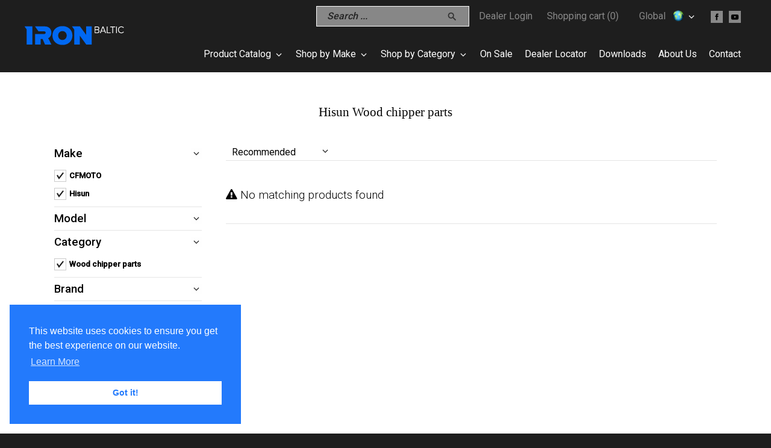

--- FILE ---
content_type: text/html; charset=utf-8
request_url: https://ironbaltic.com/store/make/Hisun/products/wood-chipper-parts/make/CFMOTO
body_size: 9223
content:
<!DOCTYPE html PUBLIC "-//W3C//DTD XHTML 1.0 Transitional//EN" "https://www.w3.org/TR/xhtml1/DTD/xhtml1-transitional.dtd">
<html xmlns="https://www.w3.org/1999/xhtml" xmlns:og="https://ogp.me/ns#" xmlns:fb="https://www.facebook.com/2008/fbml">
<head>
  <meta http-equiv="Content-Type" content="text/html; charset=utf-8" />
<meta name="generator" content="Drupal 7 (https://www.drupal.org)" />
<link rel="canonical" href="https://ironbaltic.com/store/make/Hisun/products/wood-chipper-parts/make/CFMOTO" />
<link rel="shortlink" href="https://ironbaltic.com/store/make/Hisun/products/wood-chipper-parts/make/CFMOTO" />
<meta property="og:site_name" content="Iron Baltic" />
<meta property="og:type" content="article" />
<meta property="og:url" content="https://ironbaltic.com/store/make/Hisun/products/wood-chipper-parts/make/CFMOTO" />
<meta property="og:title" content="Hisun Wood chipper parts for sale" />
  <meta charset="UTF-8">
  <meta name="viewport" content="width=device-width" />
  <title>Hisun Wood chipper parts for sale | Iron Baltic</title>

    <meta http-equiv="X-UA-Compatible" content="IE=edge">
  <meta name="viewport" content="width=device-width, initial-scale=1, maximum-scale=1, user-scalable=no, minimal-ui">
  <meta name="apple-mobile-web-app-capable" content="yes">
  <meta name="apple-mobile-web-app-status-bar-style" content="black-translucent">
  <meta name="mobile-web-app-capable" content="yes">
  <meta name="msvalidate.01" content="E0B312475D19ECD20878A79709BA2781" />
  <link rel="apple-touch-icon" sizes="57x57" href="https://ironbaltic.com/sites/all/themes/ironbaltic/images/favicon/apple-icon-57x57.png">
  <link rel="apple-touch-icon" sizes="60x60" href="https://ironbaltic.com/sites/all/themes/ironbaltic/images/favicon/apple-icon-60x60.png">
  <link rel="apple-touch-icon" sizes="72x72" href="https://ironbaltic.com/sites/all/themes/ironbaltic/images/favicon/apple-icon-76x76.png">
  <link rel="apple-touch-icon" sizes="114x114" href="https://ironbaltic.com/sites/all/themes/ironbaltic/images/favicon/apple-icon-114x114.png">
  <link rel="apple-touch-icon" sizes="120x120" href="https://ironbaltic.com/sites/all/themes/ironbaltic/images/favicon/apple-icon-120x120.png">
  <link rel="apple-touch-icon" sizes="144x144" href="https://ironbaltic.com/sites/all/themes/ironbaltic/images/favicon/apple-icon-144x144.png">
  <link rel="apple-touch-icon" sizes="152x152" href="https://ironbaltic.com/sites/all/themes/ironbaltic/images/favicon/apple-icon-152x152.png">
  <link rel="apple-touch-icon" sizes="180x180" href="https://ironbaltic.com/sites/all/themes/ironbaltic/images/favicon/apple-icon-180x180.png">
  <link rel="icon" type="image/png" sizes="192x192"  href="https://ironbaltic.com/sites/all/themes/ironbaltic/images/favicon/android-icon-192x192.png">
  <link rel="icon" type="image/png" sizes="32x32" href="https://ironbaltic.com/sites/all/themes/ironbaltic/images/favicon/favicon-32x32.png">
  <link rel="icon" type="image/png" sizes="96x96" href="https://ironbaltic.com/sites/all/themes/ironbaltic/images/favicon/favicon-96x96.png">
  <link rel="icon" type="image/png" sizes="16x16" href="https://ironbaltic.com/sites/all/themes/ironbaltic/images/favicon/favicon-16x16.png">
  <link rel="manifest" href="https://ironbaltic.com/sites/all/themes/ironbaltic/images/favicon/manifest.json">
  <meta name="msapplication-TileColor" content="#ffffff">
  <meta name="msapplication-TileImage" content="https://ironbaltic.com/sites/all/themes/ironbaltic/images/favicon/ms-icon-144x144.png">
  <meta name="theme-color" content="#ffffff">

  <meta name="google-site-verification" content="enmCoLpPz3mg7V8lCnycrSeRWJHTe5bW3UXvMhDq2gc" />
  <script data-ad-client="ca-pub-4998450874735458" async src="https://pagead2.googlesyndication.com/pagead/js/adsbygoogle.js"></script>
  
  <meta property="fb:app_id" content="308976549543647" />
  <meta property="og:type"   content="website" />
  <meta property="og:url"    content="https://ironbaltic.com/store/make/Hisun/products/wood-chipper-parts/make/CFMOTO" />
  <meta property="og:title"  content="Hisun Wood chipper parts for sale" />
  <meta property="og:description"  content="IRON BALTIC Helps you to make your all- terrain vehicle all it can be! Our brand is designed
					  for heavy duty use in difficult northern regions. How to purchase Iron Baltic Hisun Wood chipper parts for sale?
					  Visit our webshop or contact your regional dealer." />

	



   <link type="text/css" rel="stylesheet" href="https://ironbaltic.com/sites/default/files/css/css_xE-rWrJf-fncB6ztZfd2huxqgxu4WO-qwma6Xer30m4.css" media="all" />
<link type="text/css" rel="stylesheet" href="https://ironbaltic.com/sites/default/files/css/css_y5V-74fl2u3TPnO7Vzl0srF2_LEAmcANj4_-6qPJyxk.css" media="all" />
<link type="text/css" rel="stylesheet" href="https://ironbaltic.com/sites/default/files/css/css_pzOKfy0LoouGAKCuEMj-aRHi7jQ8oFOdtTeWeM-r0zs.css" media="all" />
<link type="text/css" rel="stylesheet" href="https://ironbaltic.com/sites/default/files/css/css_g0tTUFOUStZOGdiF0XSJPcEUbTXK5vQ67TPN4YjfeLs.css" media="all" />
<link type="text/css" rel="stylesheet" href="https://ironbaltic.com/sites/default/files/css/css_qBSgl31apN01aGu27-oR9g3xp5FTpHiheR-qYlUWTUw.css" media="all" />

  <script type="text/javascript" src="//code.jquery.com/jquery-1.12.4.min.js"></script>
<script type="text/javascript">
<!--//--><![CDATA[//><!--
window.jQuery || document.write("<script src='/sites/all/modules/jquery_update/replace/jquery/1.12/jquery.min.js'>\x3C/script>")
//--><!]]>
</script>
<script type="text/javascript" src="https://ironbaltic.com/sites/default/files/js/js_GOikDsJOX04Aww72M-XK1hkq4qiL_1XgGsRdkL0XlDo.js"></script>
<script type="text/javascript" src="//code.jquery.com/ui/1.10.2/jquery-ui.min.js"></script>
<script type="text/javascript">
<!--//--><![CDATA[//><!--
window.jQuery.ui || document.write("<script src='/sites/all/modules/jquery_update/replace/ui/ui/minified/jquery-ui.min.js'>\x3C/script>")
//--><!]]>
</script>
<script type="text/javascript" src="https://ironbaltic.com/sites/default/files/js/js_QT28tCaViSr3K0IJj4I4dBY-8p_9AAOWuoXK6xZhreQ.js"></script>
<script type="text/javascript" src="https://ironbaltic.com/sites/default/files/js/js_H4cLI1G_0G_POVnWiEdfJq6oSwOGf24qJnZVrlNaKxg.js"></script>
<script type="text/javascript" src="https://ironbaltic.com/sites/default/files/js/js_JBrqkIB6C4j84LssdENMaOVcQMhmAATc92xVywAkmww.js"></script>
<script type="text/javascript" src="https://www.googletagmanager.com/gtag/js?id=UA-16332504-4"></script>
<script type="text/javascript">
<!--//--><![CDATA[//><!--
window.dataLayer = window.dataLayer || [];function gtag(){dataLayer.push(arguments)};gtag("js", new Date());gtag("set", "developer_id.dMDhkMT", true);gtag("config", "UA-16332504-4", {"groups":"default","allow_ad_personalization_signals":false});
//--><!]]>
</script>
<script type="text/javascript" src="https://js.stripe.com/v3"></script>
<script type="text/javascript" src="https://ironbaltic.com/sites/default/files/js/js__fPdG2h_JHOuGbeI6UaQTdIw_gAv1u9KfbTpE05wlk8.js"></script>
<script type="text/javascript" src="https://ironbaltic.com/sites/default/files/js/js_cZzz9_5Hw3b9IKIw9lu5QDAK9HUlKLbJ4mv-Uw1Ng8U.js"></script>
<script type="text/javascript">
<!--//--><![CDATA[//><!--
jQuery.extend(Drupal.settings, {"basePath":"\/","pathPrefix":"","setHasJsCookie":0,"ajaxPageState":{"theme":"ironbaltic","theme_token":"GcyKepmrKeDaFk0LPYzUs3FPCglcIZXA6D7-zpx03fA","js":{"\/\/code.jquery.com\/jquery-1.12.4.min.js":1,"0":1,"misc\/jquery-extend-3.4.0.js":1,"misc\/jquery-html-prefilter-3.5.0-backport.js":1,"misc\/jquery.once.js":1,"misc\/drupal.js":1,"sites\/all\/modules\/jquery_update\/js\/jquery_browser.js":1,"\/\/code.jquery.com\/ui\/1.10.2\/jquery-ui.min.js":1,"1":1,"misc\/ui\/jquery.ui.position-1.13.0-backport.js":1,"sites\/all\/modules\/admin_menu\/admin_devel\/admin_devel.js":1,"sites\/all\/modules\/entityreference\/js\/entityreference.js":1,"sites\/all\/modules\/general\/general_shipping.js":1,"sites\/all\/modules\/google_analytics\/googleanalytics.js":1,"https:\/\/www.googletagmanager.com\/gtag\/js?id=UA-16332504-4":1,"2":1,"https:\/\/js.stripe.com\/v3":1,"sites\/all\/modules\/facetapi\/facetapi.js":1,"sites\/all\/themes\/ironbaltic\/js\/vendor\/jquery-migrate-1.2.1.min.js":1,"sites\/all\/themes\/ironbaltic\/js\/vendor\/jquery.prettyPhoto.js":1,"sites\/all\/themes\/ironbaltic\/js\/jquery-ui.min.js":1,"sites\/all\/themes\/ironbaltic\/js\/vendor\/owl.carousel.min.js":1,"sites\/all\/themes\/ironbaltic\/js\/vendor\/wow.min.js":1,"sites\/all\/themes\/ironbaltic\/js\/vendor\/jquery.matchHeight-min.js":1,"sites\/all\/themes\/ironbaltic\/js\/thickbox.js":1,"sites\/all\/themes\/ironbaltic\/js\/html5shiv.min.js":1,"sites\/all\/themes\/ironbaltic\/js\/lazysizes.min.js":1,"sites\/all\/themes\/ironbaltic\/js\/main.js":1,"sites\/all\/themes\/ironbaltic\/..\/..\/modules\/general\/general_shipping.js":1,"sites\/all\/themes\/ironbaltic\/js\/jquery.popupoverlay.js":1,"sites\/all\/themes\/ironbaltic\/js\/jquery.endless-scroll.js":1},"css":{"modules\/system\/system.base.css":1,"modules\/system\/system.menus.css":1,"modules\/system\/system.messages.css":1,"modules\/system\/system.theme.css":1,"misc\/ui\/jquery.ui.core.css":1,"misc\/ui\/jquery.ui.theme.css":1,"misc\/ui\/jquery.ui.menu.css":1,"misc\/ui\/jquery.ui.autocomplete.css":1,"sites\/all\/modules\/akismet\/akismet.css":1,"modules\/field\/theme\/field.css":1,"modules\/node\/node.css":1,"sites\/all\/modules\/opengraph_filter\/theme\/opengraph-filter.css":1,"modules\/search\/search.css":1,"modules\/user\/user.css":1,"sites\/all\/modules\/views\/css\/views.css":1,"sites\/all\/modules\/ckeditor\/css\/ckeditor.css":1,"sites\/all\/modules\/ctools\/css\/ctools.css":1,"sites\/all\/modules\/panels\/css\/panels.css":1,"sites\/all\/modules\/facetapi\/facetapi.css":1,"modules\/locale\/locale.css":1,"sites\/all\/themes\/ironbaltic\/css\/main.css":1,"sites\/all\/themes\/ironbaltic\/css\/thickbox.css":1,"sites\/all\/themes\/ironbaltic\/css\/owl.theme.css":1,"sites\/all\/themes\/ironbaltic\/js\/vendor\/jquery-ui\/jquery-ui.min.css":1,"sites\/all\/themes\/ironbaltic\/css\/font-awesome.min.css":1}},"better_exposed_filters":{"views":{"products_facet_display":{"displays":{"page":{"filters":[]}}}}},"googleanalytics":{"account":["UA-16332504-4"],"trackOutbound":1,"trackMailto":1,"trackDownload":1,"trackDownloadExtensions":"7z|aac|arc|arj|asf|asx|avi|bin|csv|doc(x|m)?|dot(x|m)?|exe|flv|gif|gz|gzip|hqx|jar|jpe?g|js|mp(2|3|4|e?g)|mov(ie)?|msi|msp|pdf|phps|png|ppt(x|m)?|pot(x|m)?|pps(x|m)?|ppam|sld(x|m)?|thmx|qtm?|ra(m|r)?|sea|sit|tar|tgz|torrent|txt|wav|wma|wmv|wpd|xls(x|m|b)?|xlt(x|m)|xlam|xml|z|zip"},"facetapi":{"facets":[{"limit":"0","id":"facetapi-facet-search-apiproducts-display-index-block-field-productfield-mark","searcher":"search_api@products_display_index","realmName":"block","facetName":"field_product:field_mark","queryType":null,"widget":"facetapi_checkbox_links","showMoreText":"","showFewerText":"","makeCheckboxes":1},{"limit":"0","id":"facetapi-facet-search-apiproducts-display-index-block-field-productfield-model","searcher":"search_api@products_display_index","realmName":"block","facetName":"field_product:field_model","queryType":null,"widget":"facetapi_checkbox_links","showMoreText":"Show more options","showFewerText":"Show fewer options","makeCheckboxes":1},{"limit":"0","id":"facetapi-facet-search-apiproducts-display-index-block-field-category","searcher":"search_api@products_display_index","realmName":"block","facetName":"field_category","queryType":null,"widget":"facetapi_checkbox_links","showMoreText":"","showFewerText":"","makeCheckboxes":1},{"limit":"20","id":"facetapi-facet-search-apiproducts-display-index-block-field-productfield-brand","searcher":"search_api@products_display_index","realmName":"block","facetName":"field_product:field_brand","queryType":null,"widget":"facetapi_checkbox_links","showMoreText":"Show more","showFewerText":"Show fewer","makeCheckboxes":1}]}});
//--><!]]>
</script>

  <!-- Facebook Pixel Code -->
<script>
!function(f,b,e,v,n,t,s){if(f.fbq)return;n=f.fbq=function(){n.callMethod?
n.callMethod.apply(n,arguments):n.queue.push(arguments)};if(!f._fbq)f._fbq=n;
n.push=n;n.loaded=!0;n.version='2.0';n.queue=[];t=b.createElement(e);t.async=!0;
t.src=v;s=b.getElementsByTagName(e)[0];s.parentNode.insertBefore(t,s)}(window,
document,'script','https://connect.facebook.net/en_US/fbevents.js');
fbq('init', '1970603429842722'); // Insert your pixel ID here.
fbq('track', 'PageView');
</script>
<noscript><img height="1" width="1" style="display:none"
src="https://www.facebook.com/tr?id=1970603429842722&ev=PageView&noscript=1"
/></noscript>
<!-- DO NOT MODIFY -->
<!-- End Facebook Pixel Code -->
</head>
<body class="html not-front not-logged-in one-sidebar sidebar-first page-store page-store-make page-store-make-hisun page-store-make-hisun-products page-store-make-hisun-products-wood-chipper-parts page-store-make-hisun-products-wood-chipper-parts-make page-store-make-hisun-products-wood-chipper-parts-make-cfmoto i18n-en-gb">
      <div id="fb-root"></div>
	<script>
	(function(d, s, id)
		{
  		var js, fjs = d.getElementsByTagName(s)[0];if (d.getElementById(id)) return;
  			js = d.createElement(s); js.id = id;
  			js.src = "//connect.facebook.net/en_GB/sdk.js#xfbml=1&version=v2.9&appId=308976549543647";
  			fjs.parentNode.insertBefore(js, fjs);
		}(document, 'script', 'facebook-jssdk'));
	</script>
    
	<script>
  	window.fbAsyncInit = function() {
    FB.init({
      appId      : '308976549543647',
      cookie     : true,
      xfbml      : true,
      version    : 'v2.8'
    });
    FB.AppEvents.logPageView();   
  	};

  (function(d, s, id){
     var js, fjs = d.getElementsByTagName(s)[0];
     if (d.getElementById(id)) {return;}
     js = d.createElement(s); js.id = id;
     js.src = "//connect.facebook.net/en_GB/sdk.js";
     fjs.parentNode.insertBefore(js, fjs);
   }(document, 'script', 'facebook-jssdk'));
</script><link rel="stylesheet" type="text/css" href="//cdnjs.cloudflare.com/ajax/libs/cookieconsent2/3.1.0/cookieconsent.min.css" />
<script src="//cdnjs.cloudflare.com/ajax/libs/cookieconsent2/3.1.0/cookieconsent.min.js"></script>
<script>
window.addEventListener("load", function(){
window.cookieconsent.initialise({
  "palette": {
    "popup": {
      "background": "#237afc"
    },
    "button": {
      "background": "#fff",
      "text": "#237afc"
    }
  },
  "position": "bottom-left",
  "content": {
    "message": "This website uses cookies to ensure you get the best experience on our website.",
    "dismiss": "Got it!",
    "link": "Learn More",
    "href": "https://ironbaltic.com/privacy-policy"
  }
})});
</script><header class="site-header">
  <p class="site-logo">
    <a href="/" title="Iron Baltic">Iron Baltic</a>
  </p><a href="/checkout" class="cart-toggle icon-btn">
    <span class="cart-count">0</span>
  </a>
  <button class="nav-toggle icon-btn"></button>

  <aside class="site-aside">
    <nav class="site-nav">
      <div class="header-nav primary-menu">
        <ul>
          <li class=""><a href="/products">Product Catalog</a><ul class="level1"><li class=""><a href="/skid-plates">Skid plates</a><ul class="level2"><li class=""><a href="/skid-plates/aluminium-skid-plates">Aluminium skid plates</a></li><li class=""><a href="/skid-plates/plastic-skid-plates">Plastic skid plates</a></li></ul></li><li class=""><a href="/winter">Winter</a><ul class="level2"><li class=""><a href="/winter/plows">Plows</a><ul class="level3"><li class=""><a href="/plows/front-mount-plow-system">Front-mount plow system</a></li><li class=""><a href="/plows/mid-mount-plow-system">Mid-mount plow system</a></li><li class=""><a href="/plows/v-plow-system">V-plow system</a></li></ul></li><li class=""><a href="/winter/rotary-brooms">Rotary brooms</a></li><li class=""><a href="/winter/ski-track-makers">Ski track makers</a></li><li class=""><a href="/winter/sleds-skis">Sleds & skis</a><ul class="level3"><li class=""><a href="/sleds-skis/cargo-sled">Cargo sled</a></li><li class=""><a href="/sleds-skis/ski-sled">Ski sled</a></li><li class=""><a href="/sleds-skis/timber-sled">Timber sled</a></li><li class=""><a href="/sleds-skis/trailer-skis">Trailer Skis</a></li></ul></li><li class=""><a href="/winter/snow-blowers">Snow blowers</a><ul class="level3"><li class=""><a href="/snow-blowers/snow-blower-ib">Snow Blower IB</a></li></ul></li><li class=""><a href="/winter/snow-roller-ski-track-gromer">Snow Roller / Ski Track Groomer</a></li><li class=""><a href="/winter/spreaders">Spreaders</a><ul class="level3"><li class=""><a href="/spreaders/sand-gravel-spreader">Sand & gravel spreader</a></li><li class=""><a href="/spreaders/universal-spreader-seeder">Universal spreader</a></li></ul></li></ul></li><li class=""><a href="/agricultural">Agricultural</a><ul class="level2"><li class=""><a href="/agricultural/trailers">Trailers</a><ul class="level3"><li class=""><a href="/trailers/trailer-eco-1000">Trailer ECO 1000</a></li><li class=""><a href="/trailers/trailer-ib-165">Trailer IB 165</a></li><li class=""><a href="/trailers/trailer-offroad-500">Trailer OFFROAD 500</a></li><li class=""><a href="/trailers/trailer-offroad-pro-1200">Trailer OFFROAD PRO 1200</a></li></ul></li><li class=""><a href="/agricultural/bale-trailers">Bale trailers</a></li><li class=""><a href="/agricultural/silo-and-hay-bale-trailers">Silo & Hay bale trailer</a></li><li class=""><a href="/agricultural/2-in-1-modular-plow-bucket">2-in-1 Modular Plow Bucket</a></li><li class=""><a href="/agricultural/receiver-mount-system">Receiver mount system</a></li><li class=""><a href="/disc-harrows/flip-over-disc">Flip over disc</a></li><li class=""><a href="/agricultural/riding-arena-drag-groomer">Riding arena drag groomer</a></li><li class=""><a href="/agricultural/flail-mowers">Flail mowers</a></li><li class=""><a href="/agricultural/graders">Graders</a></li><li class=""><a href="/harrows/drag-harrow">Drag harrow</a></li><li class=""><a href="/agricultural/leaf-vacuums">Leaf vacuums</a></li><li class=""><a href="/agricultural/levelers">Levelers</a></li><li class=""><a href="/agricultural/land-roller">Land roller</a></li><li class=""><a href="/agricultural/plow-buckets">Plow buckets</a></li><li class=""><a href="/agricultural/push-brooms">Push brooms</a></li><li class=""><a href="/agricultural/sweeper-collector">Sweeper collector</a></li><li class=""><a href="/agricultural/atv-front-cutter">Front Cutter for ATVs</a></li></ul></li><li class=""><a href="/forestry">Forestry</a><ul class="level2"><li class=""><a href="/forestry/log-haulers">Log haulers</a></li><li class=""><a href="/forestry/timber-trailers">Timber trailers</a><ul class="level3"><li class=""><a href="/timber-trailers/timber-trailer-ib-1200">Timber trailer IB 1200</a></li><li class=""><a href="/timber-trailers/trailer-combo-1000">Timber trailer COMBO 1000</a></li></ul></li><li class=""><a href="/forestry/wood-chipper-g2">Wood chipper G2</a></li><li class=""><a href="/forestry/stump-grinder-sg-8">Stump Grinder SG-8</a></li></ul></li><li class=""><a href="/accessories">Accessories</a><ul class="level2"><li class=""><a href="/accessories/baskets-racks">Baskets & racks</a></li><li class=""><a href="/accessories/cargo-boxes">Cargo boxes</a></li><li class=""><a href="/accessories/chainsaw-holders">Chainsaw holders</a></li><li class=""><a href="/accessories/front-protectors">Front protectors</a></li><li class=""><a href="/accessories/hydraulic-power-unit">Hydraulic power unit</a></li><li class=""><a href="/accessories/mini-motion-package">Mini-motion package</a></li></ul></li><li class=""><a href="/adapters-mounting-kits">Adapters & mounting kits</a><ul class="level2"><li class=""><a href="/adapters-mounting-kits/front-mount-adapters">Front-mount adapters</a></li><li class=""><a href="/adapters-mounting-kits/mid-mount-adapters">Mid-mount adapters</a></li><li class=""><a href="/adapters-mounting-kits/front-winch-mounting-kits">Front winch mounting kits</a></li><li class=""><a href="/adapters-mounting-kits/rear-winch-mounting-kits">Rear winch mounting kits</a></li><li class=""><a href="/adapters-mounting-kits/hitch-ball-mounting-kits">Hitch ball mounting kits</a></li></ul></li><li class=""><a href="/performance">Performance</a><ul class="level2"><li class=""><a href="/performance/clutch-kit-suitability-0">Clutch kit suitability</a></li><li class=""><a href="/performance/cfmoto-clutch-kits">CFMOTO Clutch kits</a></li><li class=""><a href="/performance/polaris-clutch-kits">AODES Clutch kits</a></li><li class=""><a href="/performance/segway-clutch-kits">SEGWAY Clutch kits</a></li><li class=""><a href="/performance/secondary-clutch-helixes">Secondary clutch helixes</a></li><li class=""><a href="/performance/secondary-clutch-springs">Secondary clutch springs</a></li></ul></li></ul></li><li class=""><a href="/shop-by-brand">Shop by Make</a><ul class="level1"><li class=""><a href="/store/make/Access">Access</a></li><li class=""><a href="/store/make/AODES">AODES</a></li><li class=""><a href="/store/make/Arctic%20Cat">Arctic Cat</a></li><li class=""><a href="/store/make/BRP%20Can-Am">BRP Can-Am</a></li><li class=""><a href="/store/make/CFMOTO">CFMOTO</a></li><li class=""><a href="/store/make/CORVUS">CORVUS</a></li><li class=""><a href="/store/make/Dinli">Dinli</a></li><li class=""><a href="/store/make/GOES">GOES</a></li><li class=""><a href="/store/make/Hisun">Hisun</a></li><li class=""><a href="/store/make/Honda">Honda</a></li><li class=""><a href="/store/make/Kawasaki">Kawasaki</a></li><li class=""><a href="/store/make/Kymco">Kymco</a></li><li class=""><a href="/store/make/Linhai">Linhai</a></li><li class=""><a href="/store/make/Loncin">Loncin</a></li><li class=""><a href="/store/make/Polaris">Polaris</a></li><li class=""><a href="/store/make/Segway">Segway</a></li><li class=""><a href="/store/make/Suzuki">Suzuki</a></li><li class=""><a href="/store/make/TGB">TGB</a></li><li class=""><a href="/store/make/Yamaha">Yamaha</a></li><li class=""><a href="/store/make/QJMOTOR">QJMOTOR</a></li></ul></li><li class=""><a href="/store">Shop by Category</a><ul class="level1"><li class=""><a href="/store/products/outlet">OUTLET</a></li><li class=""><a href="/store/products/performance">Performance</a><ul class="level2"><li class=""><a href="/store/products/clutch-kits">Clutch kits</a><ul class="level3"><li class=""><a href="/store/products/stage-1-0">Stage 1</a></li><li class=""><a href="/store/products/stage-2-0">Stage 2</a></li><li class=""><a href="/store/products/stage-3-0">Stage 3</a></li></ul></li><li class=""><a href="/store/products/exchaust-headers">Exchaust headers</a></li><li class=""><a href="/store/products/footrests">Footrests</a></li><li class=""><a href="/store/products/power-ecu">Power ECU</a></li><li class=""><a href="/store/products/radiator-relocations">Radiator relocations</a></li><li class=""><a href="/store/products/recovery-points">Recovery points</a></li><li class=""><a href="/store/products/snorkels">Snorkels</a></li><li class=""><a href="/store/products/speed-limit-removal-ecu">Speed Limit Removal ECU</a><ul class="level3"><li class=""><a href="/store/products/speed-limit-removal-ecu">Speed Limit Removal ECU</a></li><li class=""><a href="/store/products/speed-limit-removal-ecu">Speed Limit Removal ECU</a></li></ul></li><li class=""><a href="/store/products/secondary-clutch-spring">Secondary clutch spring</a></li><li class=""><a href="/store/products/secondary-clutch-helixes">Secondary clutch helixes</a></li><li class=""><a href="/store/products/performance-parts">Performance parts</a></li><li class=""><a href="/store/products/clutch-tools">Clutch tools</a></li><li class=""><a href="/store/products/clutch-parts">Clutch parts</a></li></ul></li><li class=""><a href="/store/products/new-products">New Products</a></li><li class=""><a href="/store/products/winter">Winter</a><ul class="level2"><li class=""><a href="/store/products/snow-blowers">Snow blowers</a><ul class="level3"><li class=""><a href="/store/products/snow-blower-ib">Snow blower IB</a></li></ul></li><li class=""><a href="/store/products/spreaders">Spreaders</a><ul class="level3"><li class=""><a href="/store/products/universal-spreader">Universal spreader</a></li><li class=""><a href="/store/products/sand-gravel-spreader">Sand / Gravel spreader</a></li></ul></li><li class=""><a href="/store/products/sleds">Sleds</a><ul class="level3"><li class=""><a href="/store/products/trailer-skis">Trailer skis</a></li><li class=""><a href="/store/products/timber-sled">Timber sled</a></li><li class=""><a href="/store/products/ski-sled">Ski sled</a></li><li class=""><a href="/store/products/cargo-sled">Cargo sled</a></li></ul></li><li class=""><a href="/store/products/ski-track-makers">Ski track makers</a></li><li class=""><a href="/store/products/rotary-brooms">Rotary Brooms</a></li><li class=""><a href="/store/products/plows">Plows</a><ul class="level3"><li class=""><a href="/store/products/front-mount-plow-system">Front-mount plow system</a></li><li class=""><a href="/store/products/v-plow-system">V-plow system</a></li><li class=""><a href="/store/products/mid-mount-plow-system">Mid-mount plow system</a></li></ul></li></ul></li><li class=""><a href="/store/products/agricultural">Agricultural</a><ul class="level2"><li class=""><a href="/store/products/two-bottom-plows">Two-bottom plows</a></li><li class=""><a href="/store/products/tank-trailers">Tank trailers</a></li><li class=""><a href="/store/products/arena-levelers">Arena Levelers</a></li><li class=""><a href="/store/products/bale-trailers">Bale trailers</a></li><li class=""><a href="/store/products/levelers">Levelers</a></li><li class=""><a href="/store/products/trailers">Trailers</a><ul class="level3"><li class=""><a href="/store/products/flatbed-dump-trailer-fd-1200">Flatbed Dump Trailer FD-1200</a></li><li class=""><a href="/store/products/trailer-offroad-500">Trailer Offroad 500</a></li><li class=""><a href="/store/products/trailer-offroad-pro-1200">Trailer Offroad PRO 1200</a></li><li class=""><a href="/store/products/trailer-ib-165">Trailer IB 165</a></li></ul></li><li class=""><a href="/store/products/sweeper-collectors">Sweeper collectors</a></li><li class=""><a href="/store/products/receiver-mount-system">Receiver Mount System</a></li><li class=""><a href="/store/products/push-brooms">Push brooms</a></li><li class=""><a href="/store/products/plow-buckets">Plow buckets</a></li><li class=""><a href="/store/products/mowers">Mowers</a><ul class="level3"><li class=""><a href="/store/products/flail-mowers">Flail mowers</a></li></ul></li><li class=""><a href="/store/products/leaf-vacuums">Leaf vacuums</a></li><li class=""><a href="/store/products/land-rollers">Land rollers</a></li><li class=""><a href="/store/products/graders">Graders</a></li><li class=""><a href="/store/products/flip-over-disc">Flip over disc</a></li><li class=""><a href="/store/products/drag-harrow">Drag harrow</a></li></ul></li><li class=""><a href="/store/products/forestry">Forestry</a><ul class="level2"><li class=""><a href="/store/products/stump-grinders">Stump Grinders</a></li><li class=""><a href="/store/products/wood-chippers">Wood chippers</a></li><li class=""><a href="/store/products/timber-trailers">Timber trailers</a><ul class="level3"><li class=""><a href="/store/products/timber-trailer-ib">Timber trailer IB</a></li><li class=""><a href="/store/products/timber-trailer-combo">Timber trailer COMBO</a></li></ul></li><li class=""><a href="/store/products/log-haulers">Log haulers</a></li></ul></li><li class=""><a href="/store/products/accessories">Accessories</a><ul class="level2"><li class=""><a href="/store/products/mini-motion-package">Mini-motion package</a></li><li class=""><a href="/store/products/loading-ramps">Loading ramps</a></li><li class=""><a href="/store/products/hydraulic-power-unit">Hydraulic power unit</a></li><li class=""><a href="/store/products/front-protections">Front protections</a></li><li class=""><a href="/store/products/chainsaw-holders">Chainsaw holders</a></li><li class=""><a href="/store/products/cargo-boxes">Cargo boxes</a></li><li class=""><a href="/store/products/suspension-locks">Suspension locks</a></li><li class=""><a href="/store/products/baskets-racks">Baskets & racks</a></li><li class=""><a href="/store/products/quick-release-clamps">Quick release clamps</a></li><li class=""><a href="/store/products/winches">Winches</a></li></ul></li><li class=""><a href="/store/products/adapters-mounting-kits">Adapters & Mounting kits</a><ul class="level2"><li class=""><a href="/store/products/rear-winch-mounting-kits">Rear winch mounting kits</a></li><li class=""><a href="/store/products/mid-mount-adapters">Mid-mount adapters</a></li><li class=""><a href="/store/products/hitch-ball-mounting-kits">Hitch-ball mounting kits</a></li><li class=""><a href="/store/products/front-mount-adapters">Front-mount adapters</a></li><li class=""><a href="/store/products/front-winch-mounting-kits">Front winch mounting kits</a></li></ul></li><li class=""><a href="/store/products/various">Various</a><ul class="level2"><li class=""><a href="/store/products/spare-parts">Spare parts</a><ul class="level3"><li class=""><a href="/store/products/rotary-broom-parts">Rotary broom parts</a></li><li class=""><a href="/store/products/wood-chipper-parts">Wood chipper parts</a></li><li class=""><a href="/store/products/trailer-parts">Trailer parts</a></li><li class=""><a href="/store/products/sweeper-collector-parts">Sweeper collector parts</a></li><li class=""><a href="/store/products/snow-blower-parts">Snow blower parts</a></li><li class=""><a href="/store/products/skid-plate-fastenings">Skid plate fastenings</a></li><li class=""><a href="/store/products/sand-spreader-parts">Sand spreader parts</a></li><li class=""><a href="/store/products/plow-parts">Plow parts</a></li><li class=""><a href="/store/products/grader-parts">Grader parts</a></li><li class=""><a href="/store/products/flail-mower-parts">Flail mower parts</a></li></ul></li></ul></li><li class=""><a href="/store/products/skid-plates">Skid Plates</a><ul class="level2"><li class=""><a href="/store/products/aluminium-skid-plates">Aluminium skid plates</a></li><li class=""><a href="/store/products/plastic-skid-plates">Plastic skid plates</a></li></ul></li></ul></li><li class=""><a href="/store/products/outlet">On Sale</a></li><li class=""><a href="/dealers">Dealer Locator</a></li><li class=""><a href="/product-support-downloads">Downloads</a></li><li class=""><a href="/about-ironbaltic">About Us</a></li><li class=""><a href="/contact-us">Contact</a></li>        </ul>
      </div>
      <div class="header-nav action-menu">
        <ul><li>
              <div class='search-form'>
                  <form method='post' action='/search' id='search-form'>
                      <label for='searchKeyword'>Search ...</label>
                      <input type='search' placeholder='Search ...' id='searchKeyword' name='q' >
                      <input type='hidden' name='form_id' value='search_form'/>
                      <input type='submit' class='icon-btn' value='Search' />
                  </form>
              </div>
            </li><li>
                          <a href='/user'>Dealer Login</a>                      </li>
                                <li>
              <a href="/checkout">Shopping cart (<span class="cart-count">0</span>)</a>
            </li>
                    <li class="langtab" style="margin-left: 10px">
            <a href="/store/make/Hisun/products/wood-chipper-parts/make/CFMOTO"><i class="flag flag-en-gb"></i>Global</a>
            <ul class="language-switcher-locale-url"><li class="en-US first"><a href="/us/store/make/Hisun/products/wood-chipper-parts/make/CFMOTO" class="language-link" xml:lang="en-US" onClick="javascript:set_site_language(&#039;en-US&#039;, this);return false">United States<i class="flag flag-en-us"></i></a></li>
<li class="en-Ca"><a href="/ca/store/make/Hisun/products/wood-chipper-parts/make/CFMOTO" class="language-link" xml:lang="en-Ca" onClick="javascript:set_site_language(&#039;en-Ca&#039;, this);return false">Canada<i class="flag flag-en-ca"></i></a></li>
<li class="en-eu"><a href="/eu/store/make/Hisun/products/wood-chipper-parts/make/CFMOTO" class="language-link" xml:lang="en-eu" onClick="javascript:set_site_language(&#039;en-eu&#039;, this);return false">European Union<i class="flag flag-en-eu"></i></a></li>
<li class="fin"><a href="/fi/store/make/Hisun/products/wood-chipper-parts/make/CFMOTO" class="language-link" xml:lang="fin" onClick="javascript:set_site_language(&#039;fin&#039;, this);return false">Suomi<i class="flag flag-fin"></i></a></li>
<li class="sv last"><a href="/sv/store/make/Hisun/products/wood-chipper-parts/make/CFMOTO" class="language-link" xml:lang="sv" onClick="javascript:set_site_language(&#039;sv&#039;, this);return false">Svenska<i class="flag flag-sv"></i></a></li>
</ul>          </li>
                    <li class='social'><a style='margin-left: 10px' class='fb-icon' href='https://www.facebook.com/ironbaltic' target='_blank'>
				 		 <i class='fa fa-facebook' aria-hidden='true'></i></a><span class='alt--text'>Facebook</span></li><li class='social'><a style='margin: 0 10px;' class='yt-icon' href='https://www.youtube.com/IronBaltic-ATV-UTV-Accessories' target='_blank'>
	             		 <i class='fa fa-youtube-play' aria-hidden='true'></i></a><span class='alt--text'>Youtube</span></li></ul>
      </div>
    </nav>
  </aside>
</header>

<section class="site-content">
  
  <h1 style='font-family:Verdana; margin-top:50px;margin-bottom:0px;padding:0px;font-size:1.3em;height:auto' align="center"> Hisun Wood chipper parts  </h1>

  
  
  
  <div class="wrap pb-40 pt-40">
    <div class="row gutter-20 no-equalizer">
      <div class="col-3">
                    <div class="region region-sidebar-first">
    

<div class="accordion filter-accordion">
	<h3 class="active">Make</h3>
	<div class="accordion-content">
		<div class="checkbox-list">
			<div class="item-list"><ul class="facetapi-facetapi-checkbox-links facetapi-facet-field-productfield-mark" id="facetapi-facet-search-apiproducts-display-index-block-field-productfield-mark"><li class="active leaf first"><a href="/store/make/Hisun/products/wood-chipper-parts" class="facetapi-checkbox facetapi-zero-results facetapi-active active" id="facetapi-link">(-) <span class="element-invisible"> Remove CFMOTO filter </span></a>CFMOTO</li>
<li class="active leaf last"><a href="/store/products/wood-chipper-parts/make/CFMOTO" class="facetapi-checkbox facetapi-zero-results facetapi-active active" id="facetapi-link--2">(-) <span class="element-invisible"> Remove Hisun filter </span></a>Hisun</li>
</ul></div>		</div>
	</div>
</div>

<div class="accordion filter-accordion">
	<h3 class="active">Model</h3>
	<div class="accordion-content">
		<div class="checkbox-list">
					</div>
	</div>
</div>

<div class="accordion filter-accordion">
	<h3 class="active">Category</h3>
	<div class="accordion-content">
		<div class="checkbox-list">
			<div class="item-list"><ul class="facetapi-facetapi-checkbox-links facetapi-facet-field-category" id="facetapi-facet-search-apiproducts-display-index-block-field-category"><li class="active leaf first last"><a href="/store/make/Hisun/make/CFMOTO" class="facetapi-checkbox facetapi-zero-results facetapi-active active" id="facetapi-link--3">(-) <span class="element-invisible"> Remove Wood chipper parts filter </span></a>Wood chipper parts</li>
</ul></div>		</div>
	</div>
</div>

<div class="accordion filter-accordion">
	<h3 class="active">Brand</h3>
	<div class="accordion-content">
		<div class="checkbox-list">
					</div>
	</div>
</div>  </div>
                <p><a class="btn btn-primary" href="/store">Reset filters</a></p>
        <p></p>
      </div>
      <div class="col-9 product--list">
        <div class="row gutter-15 form-module no-equalizer" id="category-sorting-wrapper">
          <div class="col-12" style="height:25px">
            <div class="sorter">
              <div class="custom-select"></div>
              <div class="dropdown">
                <a href="javascript:void(0)">Recommended</a>                <ul class="dropdown-menu">
                  <li value="2"><a href="#" onclick="return facetSortBy('priority_desc')">Recommended</a></li>
                  <li value="4"><a href="#" onclick="return facetSortBy('price_desc')">Price: highest first</a></li>
                  <li value="3"><a href="#" onclick="return facetSortBy('price_asc')">Price: lowest first</a></li>
                </ul>
              </div>
            </div>
          </div>
        </div><div class="product-list">
          <div class="view view-products-facet-display view-id-products_facet_display view-display-id-page products-display view-dom-id-e53b05111e1a3dde8787f3e373518250">
				
	
	
		<div class="view-empty">
		<br/>
<h3><i class="fa fa-exclamation-triangle" aria-hidden="true"></i> No matching products found</h3>	</div>
	
	
	
	
	
	
</div>
        </div>
      </div>
    </div>
  </div>
      <div id='cart_or_not-popup'>
      <p>A new item has been added to your Shopping Cart.</p>
      <a href="/checkout" class="btn btn-default">Shopping cart</a>
      <div class='cart_or_not-popup-close-button'>
        <a href='#' class='cart_or_not-popup_close btn btn-primary'>continue shopping</a>
      </div>
    </div>
    <article class='wow fadeIn wrap payment-and-shipping'><div class='row gutter-15'><div class='col-3'><div class='img-wrapper' align='center'><!--<h4>Payment Methods</h4> --><img src='https://ironbaltic.com/images/payment-methods-gl.png' alt='Payment Methods' /></div></div><div class='col-3'><div class='img-wrapper' align='center'><img src='https://ironbaltic.com/images/logistics/dsv-logistics.png' alt='Shipping via DSV global shipping' /></div></div><div class='col-3'><div class='img-wrapper' align='center'><!--<h4>Logistics Partner</h4> --><img src='https://ironbaltic.com/images/logistics/dhl-express.png' alt='Shipping via DHL' /></div></div><div class='col-3'><div class='img-wrapper'><b>Shipping via DSV or DHL</b><br>International Priority Service<br></div></div></div></article><br />
<article class="site-footer">
    <div class="wrap pb-30">
      <div class="footer-nav secondary-menu">
        <ul><li class=""><a href="/products">Product Catalog</a></li><li class=""><a href="/shop-by-brand">Shop by Make</a></li><li class=""><a href="/store">Shop by Category</a></li><li class=""><a href="/store/products/outlet">On Sale</a></li><li class=""><a href="/dealers">Dealer Locator</a></li><li class=""><a href="/product-support-downloads">Downloads</a></li><li class=""><a href="/about-ironbaltic">About Us</a></li><li class=""><a href="/contact-us">Contact</a></li><li><a href='/terms-conditions' target='_blank'>Terms & Cond</a></li>
							   <li><a href='/privacy-policy' target='_blank'>Privacy Policy</a></li>
							   <li><a href='/return-and-refund-policy' target='_blank'>Return Policy</a></li><br><li><a href='https://www.facebook.com/ironbaltic' target='_blank'>Facebook</a></li><li><a href='https://www.youtube.com/IronBaltic-ATV-UTV-Accessories' target='_blank'>Youtube</a></li><li><a href='https://www.instagram.com/ironbaltic' target='_blank'>Instagram</a></li><ul><a target='_blank' href='https://trustspot.io/store/Iron-Baltic'><img src='https://s3.amazonaws.com/trustspot-downloads/simple_badge3_small.png' name='Iron Baltic Reviews'></img></a><ul><a target='_blank' href='https://ironbaltic.com/news'><img src='https://ironbaltic.com/images/logos/eas-eng.png' name='European Union Regional Development Fund'></img></a>      </div>
      <div class="copyright">

        <p>Copyright &copy; 2026 Iron Baltic Ltd All Rights Reserved.</p>
      </div>
    </div>
  </article>
</section>
<!-- livezilla.net code -->
<script type="text/javascript" id="903d22fba8961f24683ce41fd18ad99c" src="//ironbaltic.com/helpdesk/script.php?id=903d22fba8961f24683ce41fd18ad99c" defer></script>
<!-- http://www.livezilla.net -->
  	
	<script> window._peq = window._peq || []; window._peq.push(["init"]); </script>
    <script src="https://clientcdn.pushengage.com/core/6c98f82d0983186501f175060c66d713.js" async></script>  
</body>
</html>


--- FILE ---
content_type: text/html; charset=utf-8
request_url: https://ironbaltic.com/helpdesk/script.php?id=903d22fba8961f24683ce41fd18ad99c
body_size: 12631
content:
<!DOCTYPE html PUBLIC "-//W3C//DTD XHTML 1.0 Transitional//EN" "https://www.w3.org/TR/xhtml1/DTD/xhtml1-transitional.dtd">
<html xmlns="https://www.w3.org/1999/xhtml" xmlns:og="https://ogp.me/ns#" xmlns:fb="https://www.facebook.com/2008/fbml">
<head>
  <meta http-equiv="Content-Type" content="text/html; charset=utf-8" />
<meta name="generator" content="Drupal 7 (https://www.drupal.org)" />
<link rel="canonical" href="https://ironbaltic.com/" />
<link rel="shortlink" href="https://ironbaltic.com/" />
<meta property="og:site_name" content="Iron Baltic" />
<meta property="og:type" content="article" />
<meta property="og:url" content="https://ironbaltic.com/node/1" />
<meta property="og:title" content="ATV Skid Plates &amp; Accessories" />
  <meta charset="UTF-8">
  <meta name="viewport" content="width=device-width" />
  <title>ATV Skid Plates & Accessories | Iron Baltic</title>

  <meta name='description' content='Looking for high quality ATV and UTV accessories? Iron Baltic is one of the largest manufacturers of accessories and auxiliary equipment for all- terrain ve'>  <meta http-equiv="X-UA-Compatible" content="IE=edge">
  <meta name="viewport" content="width=device-width, initial-scale=1, maximum-scale=1, user-scalable=no, minimal-ui">
  <meta name="apple-mobile-web-app-capable" content="yes">
  <meta name="apple-mobile-web-app-status-bar-style" content="black-translucent">
  <meta name="mobile-web-app-capable" content="yes">
  <meta name="msvalidate.01" content="E0B312475D19ECD20878A79709BA2781" />
  <link rel="apple-touch-icon" sizes="57x57" href="https://ironbaltic.com/sites/all/themes/ironbaltic/images/favicon/apple-icon-57x57.png">
  <link rel="apple-touch-icon" sizes="60x60" href="https://ironbaltic.com/sites/all/themes/ironbaltic/images/favicon/apple-icon-60x60.png">
  <link rel="apple-touch-icon" sizes="72x72" href="https://ironbaltic.com/sites/all/themes/ironbaltic/images/favicon/apple-icon-76x76.png">
  <link rel="apple-touch-icon" sizes="114x114" href="https://ironbaltic.com/sites/all/themes/ironbaltic/images/favicon/apple-icon-114x114.png">
  <link rel="apple-touch-icon" sizes="120x120" href="https://ironbaltic.com/sites/all/themes/ironbaltic/images/favicon/apple-icon-120x120.png">
  <link rel="apple-touch-icon" sizes="144x144" href="https://ironbaltic.com/sites/all/themes/ironbaltic/images/favicon/apple-icon-144x144.png">
  <link rel="apple-touch-icon" sizes="152x152" href="https://ironbaltic.com/sites/all/themes/ironbaltic/images/favicon/apple-icon-152x152.png">
  <link rel="apple-touch-icon" sizes="180x180" href="https://ironbaltic.com/sites/all/themes/ironbaltic/images/favicon/apple-icon-180x180.png">
  <link rel="icon" type="image/png" sizes="192x192"  href="https://ironbaltic.com/sites/all/themes/ironbaltic/images/favicon/android-icon-192x192.png">
  <link rel="icon" type="image/png" sizes="32x32" href="https://ironbaltic.com/sites/all/themes/ironbaltic/images/favicon/favicon-32x32.png">
  <link rel="icon" type="image/png" sizes="96x96" href="https://ironbaltic.com/sites/all/themes/ironbaltic/images/favicon/favicon-96x96.png">
  <link rel="icon" type="image/png" sizes="16x16" href="https://ironbaltic.com/sites/all/themes/ironbaltic/images/favicon/favicon-16x16.png">
  <link rel="manifest" href="https://ironbaltic.com/sites/all/themes/ironbaltic/images/favicon/manifest.json">
  <meta name="msapplication-TileColor" content="#ffffff">
  <meta name="msapplication-TileImage" content="https://ironbaltic.com/sites/all/themes/ironbaltic/images/favicon/ms-icon-144x144.png">
  <meta name="theme-color" content="#ffffff">

  <meta name="google-site-verification" content="enmCoLpPz3mg7V8lCnycrSeRWJHTe5bW3UXvMhDq2gc" />
  <script data-ad-client="ca-pub-4998450874735458" async src="https://pagead2.googlesyndication.com/pagead/js/adsbygoogle.js"></script>
  
  <meta property="fb:app_id" content="308976549543647" />
  <meta property="og:type"   content="website" />
  <meta property="og:url"    content="https://ironbaltic.com/node/1" />
  <meta property="og:title"  content="ATV Skid Plates & Accessories" />
  <meta property="og:description"  content="IRON BALTIC Helps you to make your all- terrain vehicle all it can be! Our brand is designed
					  for heavy duty use in difficult northern regions. How to purchase Iron Baltic ATV Skid Plates & Accessories?
					  Visit our webshop or contact your regional dealer." />

	



   <link type="text/css" rel="stylesheet" href="https://ironbaltic.com/sites/default/files/css/css_xE-rWrJf-fncB6ztZfd2huxqgxu4WO-qwma6Xer30m4.css" media="all" />
<link type="text/css" rel="stylesheet" href="https://ironbaltic.com/sites/default/files/css/css_y5V-74fl2u3TPnO7Vzl0srF2_LEAmcANj4_-6qPJyxk.css" media="all" />
<link type="text/css" rel="stylesheet" href="https://ironbaltic.com/sites/default/files/css/css_pzOKfy0LoouGAKCuEMj-aRHi7jQ8oFOdtTeWeM-r0zs.css" media="all" />
<link type="text/css" rel="stylesheet" href="https://ironbaltic.com/sites/default/files/css/css_9IftXNF7Yej5Pn9XfP8R44CkAh_NxpUJZyJqaZaMbhw.css" media="all" />
<link type="text/css" rel="stylesheet" href="https://ironbaltic.com/sites/default/files/css/css_qBSgl31apN01aGu27-oR9g3xp5FTpHiheR-qYlUWTUw.css" media="all" />

  <script type="text/javascript" src="//code.jquery.com/jquery-1.12.4.min.js"></script>
<script type="text/javascript">
<!--//--><![CDATA[//><!--
window.jQuery || document.write("<script src='/sites/all/modules/jquery_update/replace/jquery/1.12/jquery.min.js'>\x3C/script>")
//--><!]]>
</script>
<script type="text/javascript" src="https://ironbaltic.com/sites/default/files/js/js_GOikDsJOX04Aww72M-XK1hkq4qiL_1XgGsRdkL0XlDo.js"></script>
<script type="text/javascript" src="//code.jquery.com/ui/1.10.2/jquery-ui.min.js"></script>
<script type="text/javascript">
<!--//--><![CDATA[//><!--
window.jQuery.ui || document.write("<script src='/sites/all/modules/jquery_update/replace/ui/ui/minified/jquery-ui.min.js'>\x3C/script>")
//--><!]]>
</script>
<script type="text/javascript" src="https://ironbaltic.com/sites/default/files/js/js_QT28tCaViSr3K0IJj4I4dBY-8p_9AAOWuoXK6xZhreQ.js"></script>
<script type="text/javascript" src="https://ironbaltic.com/sites/default/files/js/js_H4cLI1G_0G_POVnWiEdfJq6oSwOGf24qJnZVrlNaKxg.js"></script>
<script type="text/javascript" src="https://ironbaltic.com/sites/default/files/js/js_JBrqkIB6C4j84LssdENMaOVcQMhmAATc92xVywAkmww.js"></script>
<script type="text/javascript" src="https://www.googletagmanager.com/gtag/js?id=UA-16332504-4"></script>
<script type="text/javascript">
<!--//--><![CDATA[//><!--
window.dataLayer = window.dataLayer || [];function gtag(){dataLayer.push(arguments)};gtag("js", new Date());gtag("set", "developer_id.dMDhkMT", true);gtag("config", "UA-16332504-4", {"groups":"default","allow_ad_personalization_signals":false});
//--><!]]>
</script>
<script type="text/javascript" src="https://js.stripe.com/v3"></script>
<script type="text/javascript" src="https://ironbaltic.com/sites/default/files/js/js_cZzz9_5Hw3b9IKIw9lu5QDAK9HUlKLbJ4mv-Uw1Ng8U.js"></script>
<script type="text/javascript">
<!--//--><![CDATA[//><!--
jQuery.extend(Drupal.settings, {"basePath":"\/","pathPrefix":"","setHasJsCookie":0,"ajaxPageState":{"theme":"ironbaltic","theme_token":"GcyKepmrKeDaFk0LPYzUs3FPCglcIZXA6D7-zpx03fA","js":{"\/\/code.jquery.com\/jquery-1.12.4.min.js":1,"0":1,"misc\/jquery-extend-3.4.0.js":1,"misc\/jquery-html-prefilter-3.5.0-backport.js":1,"misc\/jquery.once.js":1,"misc\/drupal.js":1,"sites\/all\/modules\/jquery_update\/js\/jquery_browser.js":1,"\/\/code.jquery.com\/ui\/1.10.2\/jquery-ui.min.js":1,"1":1,"misc\/ui\/jquery.ui.position-1.13.0-backport.js":1,"sites\/all\/modules\/admin_menu\/admin_devel\/admin_devel.js":1,"sites\/all\/modules\/entityreference\/js\/entityreference.js":1,"sites\/all\/modules\/general\/general_shipping.js":1,"sites\/all\/modules\/google_analytics\/googleanalytics.js":1,"https:\/\/www.googletagmanager.com\/gtag\/js?id=UA-16332504-4":1,"2":1,"https:\/\/js.stripe.com\/v3":1,"sites\/all\/themes\/ironbaltic\/js\/vendor\/jquery-migrate-1.2.1.min.js":1,"sites\/all\/themes\/ironbaltic\/js\/vendor\/jquery.prettyPhoto.js":1,"sites\/all\/themes\/ironbaltic\/js\/jquery-ui.min.js":1,"sites\/all\/themes\/ironbaltic\/js\/vendor\/owl.carousel.min.js":1,"sites\/all\/themes\/ironbaltic\/js\/vendor\/wow.min.js":1,"sites\/all\/themes\/ironbaltic\/js\/vendor\/jquery.matchHeight-min.js":1,"sites\/all\/themes\/ironbaltic\/js\/thickbox.js":1,"sites\/all\/themes\/ironbaltic\/js\/html5shiv.min.js":1,"sites\/all\/themes\/ironbaltic\/js\/lazysizes.min.js":1,"sites\/all\/themes\/ironbaltic\/js\/main.js":1,"sites\/all\/themes\/ironbaltic\/..\/..\/modules\/general\/general_shipping.js":1,"sites\/all\/themes\/ironbaltic\/js\/jquery.popupoverlay.js":1,"sites\/all\/themes\/ironbaltic\/js\/jquery.endless-scroll.js":1},"css":{"modules\/system\/system.base.css":1,"modules\/system\/system.menus.css":1,"modules\/system\/system.messages.css":1,"modules\/system\/system.theme.css":1,"misc\/ui\/jquery.ui.core.css":1,"misc\/ui\/jquery.ui.theme.css":1,"misc\/ui\/jquery.ui.menu.css":1,"misc\/ui\/jquery.ui.autocomplete.css":1,"sites\/all\/modules\/akismet\/akismet.css":1,"modules\/field\/theme\/field.css":1,"modules\/node\/node.css":1,"sites\/all\/modules\/opengraph_filter\/theme\/opengraph-filter.css":1,"modules\/search\/search.css":1,"modules\/user\/user.css":1,"sites\/all\/modules\/views\/css\/views.css":1,"sites\/all\/modules\/ckeditor\/css\/ckeditor.css":1,"sites\/all\/modules\/ctools\/css\/ctools.css":1,"sites\/all\/modules\/panels\/css\/panels.css":1,"sites\/all\/modules\/panels\/plugins\/layouts\/onecol\/onecol.css":1,"modules\/locale\/locale.css":1,"sites\/all\/themes\/ironbaltic\/css\/main.css":1,"sites\/all\/themes\/ironbaltic\/css\/thickbox.css":1,"sites\/all\/themes\/ironbaltic\/css\/owl.theme.css":1,"sites\/all\/themes\/ironbaltic\/js\/vendor\/jquery-ui\/jquery-ui.min.css":1,"sites\/all\/themes\/ironbaltic\/css\/font-awesome.min.css":1}},"googleanalytics":{"account":["UA-16332504-4"],"trackOutbound":1,"trackMailto":1,"trackDownload":1,"trackDownloadExtensions":"7z|aac|arc|arj|asf|asx|avi|bin|csv|doc(x|m)?|dot(x|m)?|exe|flv|gif|gz|gzip|hqx|jar|jpe?g|js|mp(2|3|4|e?g)|mov(ie)?|msi|msp|pdf|phps|png|ppt(x|m)?|pot(x|m)?|pps(x|m)?|ppam|sld(x|m)?|thmx|qtm?|ra(m|r)?|sea|sit|tar|tgz|torrent|txt|wav|wma|wmv|wpd|xls(x|m|b)?|xlt(x|m)|xlam|xml|z|zip"}});
//--><!]]>
</script>

  <!-- Facebook Pixel Code -->
<script>
!function(f,b,e,v,n,t,s){if(f.fbq)return;n=f.fbq=function(){n.callMethod?
n.callMethod.apply(n,arguments):n.queue.push(arguments)};if(!f._fbq)f._fbq=n;
n.push=n;n.loaded=!0;n.version='2.0';n.queue=[];t=b.createElement(e);t.async=!0;
t.src=v;s=b.getElementsByTagName(e)[0];s.parentNode.insertBefore(t,s)}(window,
document,'script','https://connect.facebook.net/en_US/fbevents.js');
fbq('init', '1970603429842722'); // Insert your pixel ID here.
fbq('track', 'PageView');
</script>
<noscript><img height="1" width="1" style="display:none"
src="https://www.facebook.com/tr?id=1970603429842722&ev=PageView&noscript=1"
/></noscript>
<!-- DO NOT MODIFY -->
<!-- End Facebook Pixel Code -->
</head>
<body class="html front not-logged-in no-sidebars page-node page-node- page-node-1 node-type-panel i18n-en-gb">
      <div id="fb-root"></div>
	<script>
	(function(d, s, id)
		{
  		var js, fjs = d.getElementsByTagName(s)[0];if (d.getElementById(id)) return;
  			js = d.createElement(s); js.id = id;
  			js.src = "//connect.facebook.net/en_GB/sdk.js#xfbml=1&version=v2.9&appId=308976549543647";
  			fjs.parentNode.insertBefore(js, fjs);
		}(document, 'script', 'facebook-jssdk'));
	</script>
    
	<script>
  	window.fbAsyncInit = function() {
    FB.init({
      appId      : '308976549543647',
      cookie     : true,
      xfbml      : true,
      version    : 'v2.8'
    });
    FB.AppEvents.logPageView();   
  	};

  (function(d, s, id){
     var js, fjs = d.getElementsByTagName(s)[0];
     if (d.getElementById(id)) {return;}
     js = d.createElement(s); js.id = id;
     js.src = "//connect.facebook.net/en_GB/sdk.js";
     fjs.parentNode.insertBefore(js, fjs);
   }(document, 'script', 'facebook-jssdk'));
</script><link rel="stylesheet" type="text/css" href="//cdnjs.cloudflare.com/ajax/libs/cookieconsent2/3.1.0/cookieconsent.min.css" />
<script src="//cdnjs.cloudflare.com/ajax/libs/cookieconsent2/3.1.0/cookieconsent.min.js"></script>
<script>
window.addEventListener("load", function(){
window.cookieconsent.initialise({
  "palette": {
    "popup": {
      "background": "#237afc"
    },
    "button": {
      "background": "#fff",
      "text": "#237afc"
    }
  },
  "position": "bottom-left",
  "content": {
    "message": "This website uses cookies to ensure you get the best experience on our website.",
    "dismiss": "Got it!",
    "link": "Learn More",
    "href": "https://ironbaltic.com/privacy-policy"
  }
})});
</script><header class="site-header">
  <span class="site-logo">
    <a href="/" title="Iron Baltic">Iron Baltic</a>
  </span><a href="/checkout" class="cart-toggle icon-btn">
    <span class="cart-count">0</span>
  </a>
  <button class="nav-toggle icon-btn"></button>

  <aside class="site-aside">
    <nav class="site-nav">
      <div class="header-nav primary-menu">
        <ul>
          <li class=""><a href="/products">Product Catalog</a><ul class="level1"><li class=""><a href="/skid-plates">Skid plates</a><ul class="level2"><li class=""><a href="/skid-plates/aluminium-skid-plates">Aluminium skid plates</a></li><li class=""><a href="/skid-plates/plastic-skid-plates">Plastic skid plates</a></li></ul></li><li class=""><a href="/winter">Winter</a><ul class="level2"><li class=""><a href="/winter/plows">Plows</a><ul class="level3"><li class=""><a href="/plows/front-mount-plow-system">Front-mount plow system</a></li><li class=""><a href="/plows/mid-mount-plow-system">Mid-mount plow system</a></li><li class=""><a href="/plows/v-plow-system">V-plow system</a></li></ul></li><li class=""><a href="/winter/rotary-brooms">Rotary brooms</a></li><li class=""><a href="/winter/ski-track-makers">Ski track makers</a></li><li class=""><a href="/winter/sleds-skis">Sleds & skis</a><ul class="level3"><li class=""><a href="/sleds-skis/cargo-sled">Cargo sled</a></li><li class=""><a href="/sleds-skis/ski-sled">Ski sled</a></li><li class=""><a href="/sleds-skis/timber-sled">Timber sled</a></li><li class=""><a href="/sleds-skis/trailer-skis">Trailer Skis</a></li></ul></li><li class=""><a href="/winter/snow-blowers">Snow blowers</a><ul class="level3"><li class=""><a href="/snow-blowers/snow-blower-ib">Snow Blower IB</a></li></ul></li><li class=""><a href="/winter/snow-roller-ski-track-gromer">Snow Roller / Ski Track Groomer</a></li><li class=""><a href="/winter/spreaders">Spreaders</a><ul class="level3"><li class=""><a href="/spreaders/sand-gravel-spreader">Sand & gravel spreader</a></li><li class=""><a href="/spreaders/universal-spreader-seeder">Universal spreader</a></li></ul></li></ul></li><li class=""><a href="/agricultural">Agricultural</a><ul class="level2"><li class=""><a href="/agricultural/trailers">Trailers</a><ul class="level3"><li class=""><a href="/trailers/trailer-eco-1000">Trailer ECO 1000</a></li><li class=""><a href="/trailers/trailer-ib-165">Trailer IB 165</a></li><li class=""><a href="/trailers/trailer-offroad-500">Trailer OFFROAD 500</a></li><li class=""><a href="/trailers/trailer-offroad-pro-1200">Trailer OFFROAD PRO 1200</a></li></ul></li><li class=""><a href="/agricultural/bale-trailers">Bale trailers</a></li><li class=""><a href="/agricultural/silo-and-hay-bale-trailers">Silo & Hay bale trailer</a></li><li class=""><a href="/agricultural/2-in-1-modular-plow-bucket">2-in-1 Modular Plow Bucket</a></li><li class=""><a href="/agricultural/receiver-mount-system">Receiver mount system</a></li><li class=""><a href="/disc-harrows/flip-over-disc">Flip over disc</a></li><li class=""><a href="/agricultural/riding-arena-drag-groomer">Riding arena drag groomer</a></li><li class=""><a href="/agricultural/flail-mowers">Flail mowers</a></li><li class=""><a href="/agricultural/graders">Graders</a></li><li class=""><a href="/harrows/drag-harrow">Drag harrow</a></li><li class=""><a href="/agricultural/leaf-vacuums">Leaf vacuums</a></li><li class=""><a href="/agricultural/levelers">Levelers</a></li><li class=""><a href="/agricultural/land-roller">Land roller</a></li><li class=""><a href="/agricultural/plow-buckets">Plow buckets</a></li><li class=""><a href="/agricultural/push-brooms">Push brooms</a></li><li class=""><a href="/agricultural/sweeper-collector">Sweeper collector</a></li><li class=""><a href="/agricultural/atv-front-cutter">Front Cutter for ATVs</a></li></ul></li><li class=""><a href="/forestry">Forestry</a><ul class="level2"><li class=""><a href="/forestry/log-haulers">Log haulers</a></li><li class=""><a href="/forestry/timber-trailers">Timber trailers</a><ul class="level3"><li class=""><a href="/timber-trailers/timber-trailer-ib-1200">Timber trailer IB 1200</a></li><li class=""><a href="/timber-trailers/trailer-combo-1000">Timber trailer COMBO 1000</a></li></ul></li><li class=""><a href="/forestry/wood-chipper-g2">Wood chipper G2</a></li><li class=""><a href="/forestry/stump-grinder-sg-8">Stump Grinder SG-8</a></li></ul></li><li class=""><a href="/accessories">Accessories</a><ul class="level2"><li class=""><a href="/accessories/baskets-racks">Baskets & racks</a></li><li class=""><a href="/accessories/cargo-boxes">Cargo boxes</a></li><li class=""><a href="/accessories/chainsaw-holders">Chainsaw holders</a></li><li class=""><a href="/accessories/front-protectors">Front protectors</a></li><li class=""><a href="/accessories/hydraulic-power-unit">Hydraulic power unit</a></li><li class=""><a href="/accessories/mini-motion-package">Mini-motion package</a></li></ul></li><li class=""><a href="/adapters-mounting-kits">Adapters & mounting kits</a><ul class="level2"><li class=""><a href="/adapters-mounting-kits/front-mount-adapters">Front-mount adapters</a></li><li class=""><a href="/adapters-mounting-kits/mid-mount-adapters">Mid-mount adapters</a></li><li class=""><a href="/adapters-mounting-kits/front-winch-mounting-kits">Front winch mounting kits</a></li><li class=""><a href="/adapters-mounting-kits/rear-winch-mounting-kits">Rear winch mounting kits</a></li><li class=""><a href="/adapters-mounting-kits/hitch-ball-mounting-kits">Hitch ball mounting kits</a></li></ul></li><li class=""><a href="/performance">Performance</a><ul class="level2"><li class=""><a href="/performance/clutch-kit-suitability-0">Clutch kit suitability</a></li><li class=""><a href="/performance/cfmoto-clutch-kits">CFMOTO Clutch kits</a></li><li class=""><a href="/performance/polaris-clutch-kits">AODES Clutch kits</a></li><li class=""><a href="/performance/segway-clutch-kits">SEGWAY Clutch kits</a></li><li class=""><a href="/performance/secondary-clutch-helixes">Secondary clutch helixes</a></li><li class=""><a href="/performance/secondary-clutch-springs">Secondary clutch springs</a></li></ul></li></ul></li><li class=""><a href="/shop-by-brand">Shop by Make</a><ul class="level1"><li class=""><a href="/store/make/Access">Access</a></li><li class=""><a href="/store/make/AODES">AODES</a></li><li class=""><a href="/store/make/Arctic%20Cat">Arctic Cat</a></li><li class=""><a href="/store/make/BRP%20Can-Am">BRP Can-Am</a></li><li class=""><a href="/store/make/CFMOTO">CFMOTO</a></li><li class=""><a href="/store/make/CORVUS">CORVUS</a></li><li class=""><a href="/store/make/Dinli">Dinli</a></li><li class=""><a href="/store/make/GOES">GOES</a></li><li class=""><a href="/store/make/Hisun">Hisun</a></li><li class=""><a href="/store/make/Honda">Honda</a></li><li class=""><a href="/store/make/Kawasaki">Kawasaki</a></li><li class=""><a href="/store/make/Kymco">Kymco</a></li><li class=""><a href="/store/make/Linhai">Linhai</a></li><li class=""><a href="/store/make/Loncin">Loncin</a></li><li class=""><a href="/store/make/Polaris">Polaris</a></li><li class=""><a href="/store/make/Segway">Segway</a></li><li class=""><a href="/store/make/Suzuki">Suzuki</a></li><li class=""><a href="/store/make/TGB">TGB</a></li><li class=""><a href="/store/make/Yamaha">Yamaha</a></li><li class=""><a href="/store/make/QJMOTOR">QJMOTOR</a></li></ul></li><li class=""><a href="/store">Shop by Category</a><ul class="level1"><li class=""><a href="/store/products/outlet">OUTLET</a></li><li class=""><a href="/store/products/performance">Performance</a><ul class="level2"><li class=""><a href="/store/products/clutch-kits">Clutch kits</a><ul class="level3"><li class=""><a href="/store/products/stage-1-0">Stage 1</a></li><li class=""><a href="/store/products/stage-2-0">Stage 2</a></li><li class=""><a href="/store/products/stage-3-0">Stage 3</a></li></ul></li><li class=""><a href="/store/products/exchaust-headers">Exchaust headers</a></li><li class=""><a href="/store/products/footrests">Footrests</a></li><li class=""><a href="/store/products/power-ecu">Power ECU</a></li><li class=""><a href="/store/products/radiator-relocations">Radiator relocations</a></li><li class=""><a href="/store/products/recovery-points">Recovery points</a></li><li class=""><a href="/store/products/snorkels">Snorkels</a></li><li class=""><a href="/store/products/speed-limit-removal-ecu">Speed Limit Removal ECU</a><ul class="level3"><li class=""><a href="/store/products/speed-limit-removal-ecu">Speed Limit Removal ECU</a></li><li class=""><a href="/store/products/speed-limit-removal-ecu">Speed Limit Removal ECU</a></li></ul></li><li class=""><a href="/store/products/secondary-clutch-spring">Secondary clutch spring</a></li><li class=""><a href="/store/products/secondary-clutch-helixes">Secondary clutch helixes</a></li><li class=""><a href="/store/products/performance-parts">Performance parts</a></li><li class=""><a href="/store/products/clutch-tools">Clutch tools</a></li><li class=""><a href="/store/products/clutch-parts">Clutch parts</a></li></ul></li><li class=""><a href="/store/products/new-products">New Products</a></li><li class=""><a href="/store/products/winter">Winter</a><ul class="level2"><li class=""><a href="/store/products/snow-blowers">Snow blowers</a><ul class="level3"><li class=""><a href="/store/products/snow-blower-ib">Snow blower IB</a></li></ul></li><li class=""><a href="/store/products/spreaders">Spreaders</a><ul class="level3"><li class=""><a href="/store/products/universal-spreader">Universal spreader</a></li><li class=""><a href="/store/products/sand-gravel-spreader">Sand / Gravel spreader</a></li></ul></li><li class=""><a href="/store/products/sleds">Sleds</a><ul class="level3"><li class=""><a href="/store/products/trailer-skis">Trailer skis</a></li><li class=""><a href="/store/products/timber-sled">Timber sled</a></li><li class=""><a href="/store/products/ski-sled">Ski sled</a></li><li class=""><a href="/store/products/cargo-sled">Cargo sled</a></li></ul></li><li class=""><a href="/store/products/ski-track-makers">Ski track makers</a></li><li class=""><a href="/store/products/rotary-brooms">Rotary Brooms</a></li><li class=""><a href="/store/products/plows">Plows</a><ul class="level3"><li class=""><a href="/store/products/front-mount-plow-system">Front-mount plow system</a></li><li class=""><a href="/store/products/v-plow-system">V-plow system</a></li><li class=""><a href="/store/products/mid-mount-plow-system">Mid-mount plow system</a></li></ul></li></ul></li><li class=""><a href="/store/products/agricultural">Agricultural</a><ul class="level2"><li class=""><a href="/store/products/two-bottom-plows">Two-bottom plows</a></li><li class=""><a href="/store/products/tank-trailers">Tank trailers</a></li><li class=""><a href="/store/products/arena-levelers">Arena Levelers</a></li><li class=""><a href="/store/products/bale-trailers">Bale trailers</a></li><li class=""><a href="/store/products/levelers">Levelers</a></li><li class=""><a href="/store/products/trailers">Trailers</a><ul class="level3"><li class=""><a href="/store/products/flatbed-dump-trailer-fd-1200">Flatbed Dump Trailer FD-1200</a></li><li class=""><a href="/store/products/trailer-offroad-500">Trailer Offroad 500</a></li><li class=""><a href="/store/products/trailer-offroad-pro-1200">Trailer Offroad PRO 1200</a></li><li class=""><a href="/store/products/trailer-ib-165">Trailer IB 165</a></li></ul></li><li class=""><a href="/store/products/sweeper-collectors">Sweeper collectors</a></li><li class=""><a href="/store/products/receiver-mount-system">Receiver Mount System</a></li><li class=""><a href="/store/products/push-brooms">Push brooms</a></li><li class=""><a href="/store/products/plow-buckets">Plow buckets</a></li><li class=""><a href="/store/products/mowers">Mowers</a><ul class="level3"><li class=""><a href="/store/products/flail-mowers">Flail mowers</a></li></ul></li><li class=""><a href="/store/products/leaf-vacuums">Leaf vacuums</a></li><li class=""><a href="/store/products/land-rollers">Land rollers</a></li><li class=""><a href="/store/products/graders">Graders</a></li><li class=""><a href="/store/products/flip-over-disc">Flip over disc</a></li><li class=""><a href="/store/products/drag-harrow">Drag harrow</a></li></ul></li><li class=""><a href="/store/products/forestry">Forestry</a><ul class="level2"><li class=""><a href="/store/products/stump-grinders">Stump Grinders</a></li><li class=""><a href="/store/products/wood-chippers">Wood chippers</a></li><li class=""><a href="/store/products/timber-trailers">Timber trailers</a><ul class="level3"><li class=""><a href="/store/products/timber-trailer-ib">Timber trailer IB</a></li><li class=""><a href="/store/products/timber-trailer-combo">Timber trailer COMBO</a></li></ul></li><li class=""><a href="/store/products/log-haulers">Log haulers</a></li></ul></li><li class=""><a href="/store/products/accessories">Accessories</a><ul class="level2"><li class=""><a href="/store/products/mini-motion-package">Mini-motion package</a></li><li class=""><a href="/store/products/loading-ramps">Loading ramps</a></li><li class=""><a href="/store/products/hydraulic-power-unit">Hydraulic power unit</a></li><li class=""><a href="/store/products/front-protections">Front protections</a></li><li class=""><a href="/store/products/chainsaw-holders">Chainsaw holders</a></li><li class=""><a href="/store/products/cargo-boxes">Cargo boxes</a></li><li class=""><a href="/store/products/suspension-locks">Suspension locks</a></li><li class=""><a href="/store/products/baskets-racks">Baskets & racks</a></li><li class=""><a href="/store/products/quick-release-clamps">Quick release clamps</a></li><li class=""><a href="/store/products/winches">Winches</a></li></ul></li><li class=""><a href="/store/products/adapters-mounting-kits">Adapters & Mounting kits</a><ul class="level2"><li class=""><a href="/store/products/rear-winch-mounting-kits">Rear winch mounting kits</a></li><li class=""><a href="/store/products/mid-mount-adapters">Mid-mount adapters</a></li><li class=""><a href="/store/products/hitch-ball-mounting-kits">Hitch-ball mounting kits</a></li><li class=""><a href="/store/products/front-mount-adapters">Front-mount adapters</a></li><li class=""><a href="/store/products/front-winch-mounting-kits">Front winch mounting kits</a></li></ul></li><li class=""><a href="/store/products/various">Various</a><ul class="level2"><li class=""><a href="/store/products/spare-parts">Spare parts</a><ul class="level3"><li class=""><a href="/store/products/rotary-broom-parts">Rotary broom parts</a></li><li class=""><a href="/store/products/wood-chipper-parts">Wood chipper parts</a></li><li class=""><a href="/store/products/trailer-parts">Trailer parts</a></li><li class=""><a href="/store/products/sweeper-collector-parts">Sweeper collector parts</a></li><li class=""><a href="/store/products/snow-blower-parts">Snow blower parts</a></li><li class=""><a href="/store/products/skid-plate-fastenings">Skid plate fastenings</a></li><li class=""><a href="/store/products/sand-spreader-parts">Sand spreader parts</a></li><li class=""><a href="/store/products/plow-parts">Plow parts</a></li><li class=""><a href="/store/products/grader-parts">Grader parts</a></li><li class=""><a href="/store/products/flail-mower-parts">Flail mower parts</a></li></ul></li></ul></li><li class=""><a href="/store/products/skid-plates">Skid Plates</a><ul class="level2"><li class=""><a href="/store/products/aluminium-skid-plates">Aluminium skid plates</a></li><li class=""><a href="/store/products/plastic-skid-plates">Plastic skid plates</a></li></ul></li></ul></li><li class=""><a href="/store/products/outlet">On Sale</a></li><li class=""><a href="/dealers">Dealer Locator</a></li><li class=""><a href="/product-support-downloads">Downloads</a></li><li class=""><a href="/about-ironbaltic">About Us</a></li><li class=""><a href="/contact-us">Contact</a></li>        </ul>
      </div>
      <div class="header-nav action-menu">
        <ul><li>
              <div class='search-form'>
                  <form method='post' action='/search' id='search-form'>
                      <label for='searchKeyword'>Search ...</label>
                      <input type='search' placeholder='Search ...' id='searchKeyword' name='q' >
                      <input type='hidden' name='form_id' value='search_form'/>
                      <input type='submit' class='icon-btn' value='Search' />
                  </form>
              </div>
            </li><li>
                          <a href='/user'>Dealer Login</a>                      </li>
                                <li>
              <a href="/checkout">Shopping cart (<span class="cart-count">0</span>)</a>
            </li>
                    <li class="langtab" style="margin-left: 10px">
            <a href="/node/1"><i class="flag flag-en-gb"></i>Global</a>
            <ul class="language-switcher-locale-url"><li class="en-US first"><a href="/us" class="language-link" xml:lang="en-US" onClick="javascript:set_site_language(&#039;en-US&#039;, this);return false">United States<i class="flag flag-en-us"></i></a></li>
<li class="en-Ca"><a href="/ca" class="language-link" xml:lang="en-Ca" onClick="javascript:set_site_language(&#039;en-Ca&#039;, this);return false">Canada<i class="flag flag-en-ca"></i></a></li>
<li class="en-eu"><a href="/eu" class="language-link" xml:lang="en-eu" onClick="javascript:set_site_language(&#039;en-eu&#039;, this);return false">European Union<i class="flag flag-en-eu"></i></a></li>
<li class="fin"><a href="/fi" class="language-link" xml:lang="fin" onClick="javascript:set_site_language(&#039;fin&#039;, this);return false">Suomi<i class="flag flag-fin"></i></a></li>
<li class="sv last"><a href="/sv" class="language-link" xml:lang="sv" onClick="javascript:set_site_language(&#039;sv&#039;, this);return false">Svenska<i class="flag flag-sv"></i></a></li>
</ul>          </li>
                    <li class='social'><a style='margin-left: 10px' class='fb-icon' href='https://www.facebook.com/ironbaltic' target='_blank'>
				 		 <i class='fa fa-facebook' aria-hidden='true'></i></a><span class='alt--text'>Facebook</span></li><li class='social'><a style='margin: 0 10px;' class='yt-icon' href='https://www.youtube.com/IronBaltic-ATV-UTV-Accessories' target='_blank'>
	             		 <i class='fa fa-youtube-play' aria-hidden='true'></i></a><span class='alt--text'>Youtube</span></li></ul>

      </div>
    </nav>
  </aside>
</header>

<section class="site-content">

  
    <span property="dc:title" content="ATV Skid Plates &amp; Accessories" class="rdf-meta element-hidden"></span>
<div class="content">
  <div class="panel-display panel-1col clearfix" >
  <div class="panel-panel panel-col">
    <div><div class="panel-pane pane-block pane-block-1"  >
  
      
  
  <article class="wow fadeIn hero video-block" id="hero-content">
<video class="bg-video" loop="true"><source class="lazyload" data-src="/sites/default/files/videos/IB_video.webm" type="video/webm" /> <source class="lazyload" data-src="/sites/default/files/videos/IB_video.mp4" type="video/mp4" /> <source class="lazyload" data-src="/sites/default/files/videos/IB_video.ogg" type="video/off" /></video>

<div class="hero-content wrap">
<h1 align="center">Original high quality skid plates and accessories for ATVs and UTVs</h1>
<iframe height="178px" scrolling="no" src="https://ironbaltic.com/partsfinder/" width="100%"></iframe>

<p align="center"><span class="link-wrapper"><a class="btn btn-hero btn-large" href="/products">VIEW PRODUCTS</a></span>&nbsp;<span class="link-wrapper"><a class="btn btn-hero btn-large" href="/store" target="_blank">BUY IN STORE</a>&nbsp;</span></p>

<p>&nbsp;</p>

<center>
<div class="fb-like" data-action="like" data-href="https://ironbaltic.com/" data-layout="button" data-share="false" data-show-faces="false" data-size="large">&nbsp;</div>

<div class="fb-share-button" data-href="https://ironbaltic.com/" data-layout="button" data-mobile-iframe="false" data-size="large">&nbsp;</div>
</center>

<p>&nbsp;</p>
</div>
</article>

  
  </div>
<div class="panel-separator"></div><div class="panel-pane pane-block pane-block-3"  >
  
      
  
  <article class="wow fadeIn fullscreen-slider animated">
<div class="owl-carousel" id="fullscreen-slider">
<div class="item"><img alt="Iron Baltic ATV aluminium and plastic skid plates" border="0" class="lazyload" data-src="/sites/default/files/images/frontpage/IronBaltic_ATV_skid_plates_frontpage_slider.jpg" src="null" />
<div class="half-wrap item-content blue-bg gradient">
<h3>Aluminium and Plastic Skid Plates for ATVs</h3>

<p>Iron Baltic heavy-duty skid plates are designed to significantly increase<br />
the protection of the vehicle and make your off-roading more fun.&nbsp;</p>

<p align="center"><a class="btn btn-hero" href="/skid-plates">Learn more</a> <a class="btn btn-hero" href="/store/products/skid-plates" target="_blank">See&nbsp;in store</a></p>

<div class="custom-owl-control"><button class="owl-prev"></button><button class="owl-next"></button></div>
</div>
</div>

<div class="item"><img alt="Iron Baltic ATV and UTV winter equipment" border="0" class="lazyload" data-src="/sites/default/files/images/frontpage/IronBaltic_ATV_UTV_winter_equipment_frontpage_slider.jpg" src="null" />
<div class="half-wrap item-content blue-bg gradient">
<h3>Winter Equipment for ATVs and UTVs</h3>

<p>Iron Baltic&nbsp;winter product line helps you put your vehicle to good use<br />
also during cold weather.</p>

<p align="center"><a class="btn btn-hero" href="/winter">Learn more</a> <a class="btn btn-hero" href="/store/products/winter" target="_blank">See in store</a></p>

<div class="custom-owl-control"><button class="owl-prev"></button><button class="owl-next"></button></div>
</div>
</div>

<div class="item"><img alt="Iron Baltic ATV and UTV agricultural equipment" border="0" class="lazyload" data-src="/sites/default/files/images/frontpage/IronBaltic_ATV_UTV_agricultural_equipment_frontpage_slider.jpg" src="null" />
<div class="half-wrap item-content blue-bg gradient">
<h3>Agricultural Equipment for ATVs and UTVs</h3>

<p>Iron Baltic&nbsp;agricultural products are designed for small and medium scale farming with the help of your trusty ATV or UTV.</p>

<p align="center"><a class="btn btn-hero" href="/agricultural">Learn more</a> <a class="btn btn-hero" href="/store/products/agricultural" target="_blank">See in store</a></p>

<div class="custom-owl-control"><button class="owl-prev"></button><button class="owl-next"></button></div>
</div>
</div>

<div class="item"><img alt="Iron Baltic ATV and UTV forestry equipment" border="0" class="lazyload" data-src="/sites/default/files/images/frontpage/IronBaltic_ATV_UTV_forestry_equipment_frontpage_slider.jpg" src="null" />
<div class="half-wrap item-content blue-bg gradient">
<h3>Forestry&nbsp;Equipment for ATVs and UTVs</h3>

<p>Iron Baltic forestry products are designed to make work on your property<br />
more flexible and affordable.</p>

<p align="center"><a class="btn btn-hero" href="/forestry">Learn more</a> <a class="btn btn-hero" href="/store/products/forestry" target="_blank">See in store</a></p>

<div class="custom-owl-control"><button class="owl-prev"></button><button class="owl-next"></button></div>
</div>
</div>

<div class="item"><a href="http://Iron Baltic ATV and UTV accessories"><img alt="" border="0" class="lazyload" data-src="/sites/default/files/images/frontpage/IronBaltic_ATV_UTV_accessories_frontpage_slider.jpg" src="null" /></a>

<div class="half-wrap item-content blue-bg gradient">
<h3>Accessories for ATVs and UTVs</h3>

<p>Iron Baltic&nbsp;accessories are designed to further enhance your vehicle<br />
by making riding and working safer and more comfortable.</p>

<p align="center"><a class="btn btn-hero" href="/accessories">Learn more</a> <a class="btn btn-hero" href="/store/products/accessories" target="_blank">See in store</a></p>

<div class="custom-owl-control"><button class="owl-prev"></button><button class="owl-next"></button></div>
</div>
</div>
</div>
</article>

  
  </div>
<div class="panel-separator"></div><div class="panel-pane pane-block pane-block-4"  >
  
      
  
  <article class="wow fadeIn wrap">
<h2 class="site-title" style="color:#000;font-size:32px;">Get Inspired</h2>

<div class="row gutter-20 no-equalizer">
<div class="col-6 iframe">
<div class="article-card">
<div class="iframe-container"><iframe allowfullscreen="" frameborder="0" scrolling="no" class="lazyload" data-src="https://www.youtube-nocookie.com/embed/PlWlwNNn-Sc?rel=0&amp;amp;controls=0&amp;amp;showinfo=0;disablekb=1;modestbranding=1&quot; frameborder=&quot;0&quot; allowfullscreen" width="100%"></iframe></div>

<h3>Aluminium and Plastic Skid Plates for ATVs</h3>

<p>Factory stock plastic bottom covers are insufficient in offering protection against impacts and usually shatter at the first serious contact with rocks or tree stumps.&nbsp;Iron Baltic&nbsp;skid plates give you the peace of mind to drive through bushes, glide over stones and stomps, and go through mud and water without having to worry about breaking your ATV.<br />
<a class="btn btn-buy btn-small" href="/skid-plates">LEARN MORE</a> <a class="btn btn-buy btn-small" href="/store/products/skid-plates" target="_blank">SEE PRODUCTS IN STORE</a></p>
</div>
</div>

<div class="col-6 iframe">
<div class="article-card">
<div class="iframe-container"><iframe allowfullscreen="" frameborder="0" scrolling="no" class="lazyload" data-src="https://www.youtube-nocookie.com/embed/2iJUDUNcpJ4?rel=0&amp;amp;amp;controls=0&amp;amp;amp;showinfo=0;disablekb=1;modestbranding=1&amp;quot; frameborder=&amp;quot;0&amp;quot; allowfullscreen" width="100%"></iframe></div>

<h3>ATV &amp; UTV Timber Trailer IB-1200</h3>

<p>Timber trailer IB-1200 is our top-of-the-line timber trailer meant for everyday use and challenging conditions.&nbsp;The sturdy galvanized and&nbsp;powder-coated steel frame construction means the trailer is also well suited for companies in the forestry sector, who require a simple solution for hauling logs from places where larger equipment cannot operate in.<br />
<a class="btn btn-buy btn-small" href="/timber-trailers/timber-trailer-ib-1200">LEARN MORE</a> <a class="btn btn-buy btn-small" href="/store/products/timber-trailer-ib" target="_blank">SEE PRODUCTS IN STORE</a></p>
</div>
</div>
</div>

<div class="row gutter-20 no-equalizer">
<div class="col-4 iframe">
<div class="article-card">
<div class="iframe-container"><iframe allowfullscreen="" frameborder="0" scrolling="no" class="lazyload" data-src="https://www.youtube-nocookie.com/embed/IUmUVKKBIFY?rel=0&amp;amp;controls=0&amp;amp;showinfo=0;disablekb=1;modestbranding=1&quot; frameborder=&quot;0&quot; allowfullscreen" width="100%"></iframe></div>

<h3>Front-Mount Plow System</h3>

<p>Our front-mount plow system is designed for users that require a heavy-duty and reliable plow for serious work with ATVs and UTVs. The plows have been designed for the toughest jobs like clearing snow or pushing sand, dirt, gravel, and other solid materials.<br />
<br />
<a class="btn btn-buy btn-small" href="/plows/front-mount-plow-system">LEARN MORE</a> <a class="btn btn-buy btn-small" href="/store/products/front-mount-plow-system" target="_blank">SEE PRODUCTS IN STORE</a></p>
</div>
</div>

<div class="col-4 iframe">
<div class="article-card">
<div class="iframe-container"><iframe allowfullscreen="" frameborder="0" scrolling="no" class="lazyload" data-src="https://www.youtube-nocookie.com/embed/mDkxBeZpu_E? rel=0&amp;amp;controls=0&amp;amp;showinfo=0;disablekb=1;modestbranding=1&quot; frameborder=&quot;0&quot; allowfullscreen" width="100%"></iframe></div>

<h3>Flail Mowers for ATVs and UTVs</h3>

<p>Our flail mowers are effective and easy-to-use tools designed for ATVs and UTVs but can also be used with small tractors or any other vehicle equipped with a 50 mm / 2'' hitch ball. The flail mower is designed to effectively cut large grass fields, lawns, and clear roadsides.<br />
<br />
<a class="btn btn-buy btn-small" href="/agricultural/flail-mowers">LEARN MORE</a> <a class="btn btn-buy btn-small" href="/store/products/flail-mowers" target="_blank">SEE PRODUCTS IN STORE</a></p>
</div>
</div>

<div class="col-4 iframe">
<div class="article-card">
<div class="iframe-container"><iframe allowfullscreen="" class="lazyload" data-src="https://www.youtube-nocookie.com/embed/XtL1V2AFHJ0?rel=0&amp;amp;controls=0&amp;amp;showinfo=0;disablekb=1;modestbranding=1&quot; frameborder=&quot;0&quot; allowfullscreen" frameborder="0" scrolling="no" width="100%"></iframe></div>

<h3>Receiver Mount System</h3>

<p>Iron Baltic receiver mount system is a device mounted into a 2” receiver that different tools can be attached to for soil preparation, cleaning, or landscaping work.<br />
<br />
<br />
<br />
<a class="btn btn-buy btn-small" href="/agricultural/receiver-mount-system">LEARN MORE</a> <a class="btn btn-buy btn-small" href="/store/products/receiver-mount-system" target="_blank">SEE PRODUCTS IN STORE</a></p>
</div>
</div>
</div>
</article>

  
  </div>
<div class="panel-separator"></div><div class="panel-pane pane-block pane-block-164"  >
  
      
  
  <article class="wow fadeIn wrap new-products">
<h2 class="site-title" style="color:#000;font-size:32px;">New Products</h2>

<div class="row gutter-15 no-equalizer">
<div class="row gutter-15 new-products-wrapper">
<div class="col-4 no-equalizer" data-mh="product-group">
<div class="new-product">
<p style="text-align:center"><a href="/agricultural/2-in-1-modular-plow-bucket"><img alt="2-1 Modular Plow Bucket" class="lazyload" data-src="/sites/default/files/styles/large/public/active_product_images/20.7650A_01_2-in-1-Modular-Plow-Bucket-hydraulic-release-IronBaltic_1.jpg" height="213" src="null" width="284" /></a></p>

<h3>2-1 Modular Plow Bucket</h3>

<p>The 2-in-1 Modular Plow Bucket is an efficient multi-purpose tool that can be used for cleaning, leveling, and moving works. The modular plow bucket combines a BUCKET and a PLOW, which means that when the bucket module is removed, the bucket becomes a plow suitable for pushing snow.<br />
<br />
<br />
<br />
<a class="btn btn-buy btn-small" href="/agricultural/2-in-1-modular-plow-bucket">LEARN MORE</a> <a class="btn btn-buy btn-small" href="/store/products/plow-buckets" target="_blank">SEE PRODUCTS IN STORE</a></p>
</div>
</div>

<div class="col-4 no-equalizer" data-mh="product-group">
<div class="new-product">
<p style="text-align:center"><a href="/agricultural/receiver-mount-system"><img alt="Receiver Mount System" class="lazyload" data-src="/sites/default/files/styles/large/public/active_product_images/84.2000_02_disc-harrow-receiver-mount-system-ironbaltic.jpg" height="213" src="null" width="284" /></a></p>

<h3>Receiver Mount System</h3>

<p>Iron Baltic receiver mount system is a device mounted into a 2” receiver that different tools can be attached to for soil preparation, cleaning, or landscaping work. Tools available for receiver mount system: <a href="/agricultural/receiver-mount-system#receiver_mount_disc_harrow" target="_blank">disc harrow</a>, <a href="/agricultural/receiver-mount-system#receiver_mount_cultivator" target="_blank">cultivator</a>, <a href="/agricultural/receiver-mount-system#receiver_mount_drag_harrow" target="_blank">drag harrow</a>, <a href="/agricultural/receiver-mount-system#receiver_mount_landscape_rake" target="_blank">landscape rake</a>, <a href="/agricultural/receiver-mount-system#receiver_mount_rear_plow" target="_blank">rear plow</a>, <a href="/agricultural/receiver-mount-system#receiver_mount_push_broom" target="_blank">push broom</a>, <a href="/agricultural/receiver-mount-system#receiver_mount_single_bottom_plow" target="_blank">single bottom plow</a>, <a href="/agricultural/receiver-mount-system#receiver_mount_two_bottom_plow" target="_blank">two bottom plow</a>, <a href="/agricultural/receiver-mount-system#receiver_mount_potato_plow" target="_blank">potato harvester</a>.<br />
<br />
<br />
<a class="btn btn-buy btn-small" href="/agricultural/receiver-mount-system">LEARN MORE</a> <a class="btn btn-buy btn-small" href="/store/products/Receiver-Mount-System" target="_blank">SEE PRODUCTS IN STORE</a></p>
</div>
</div>

<div class="col-4 no-equalizer" data-mh="product-group">
<div class="new-product">
<p style="text-align:center"><a href="/agricultural/silo-and-hay-bale-trailers"><img alt="Silo &amp; Hay bale trailer" class="lazyload" data-src="/sites/default/files/styles/large/public/active_product_images/85.1000_03_silo-hay-bale-trailer-iron-baltic.jpg" height="213" src="null" width="284" /></a></p>

<h3>Silo &amp; Hay bale trailer</h3>

<p>Strong construction, tandem axle and wide terrain tires ensure a large load capacity and good terrain passage to allow for fast transportation of bales to barns, stables or feeding areas. Loading of the silage bales can be done with the assistance of lifting grips and raised with an electric winch.<br />
<br />
<br />
<br />
<a class="btn btn-buy btn-small" href="/agricultural/silo-and-hay-bale-trailers">LEARN MORE</a> <a class="btn btn-buy btn-small" href="/products/agricultural-bale-trailers/silo-hay-bale-trailer" target="_blank">SEE PRODUCTS IN STORE</a></p>
</div>
</div>

<div class="col-4 no-equalizer" data-mh="product-group">
<div class="new-product">
<p style="text-align:center"><a href="/forestry/wood-chipper-g2"><img alt="Iron Baltic Wood Chippers" class="lazyload" data-src="/sites/default/files/styles/large/public/active_product_images/76.5000_01_wood-chipper-g2-briggs-and-stratton-4hp-ironbaltic.jpg" height="213" src="null" width="284" /></a></p>

<h3>Wood Chipper G2</h3>

<p>Simple and reliable heavy-duty chippers for small-scale forest work, park, and property maintenance. Easy to maneuver in&nbsp;hard-to-reach places and the lightweight of the rig does not damage the environment.</p>

<p><br />
<br />
<br />
<a class="btn btn-buy btn-small" href="/forestry/wood-chipper-g2">LEARN MORE</a> <a class="btn btn-buy btn-small" href="/store/products/wood-chippers" target="_blank">SEE PRODUCTS IN STORE</a></p>
</div>
</div>

<div class="col-4 no-equalizer" data-mh="product-group">
<div class="new-product">
<p style="text-align:center"><a href="/agricultural/riding-arena-drag-groomer"><img alt="Riding Arena Drag Groomer" class="lazyload" data-src="/sites/default/files/styles/large/public/active_product_images/88.1000_01_arena-leveller-ironbaltic.jpg" height="213" src="null" width="284" /></a></p>

<h3>Riding Arena Drag Groomer</h3>

<p>The riding arena plow is intended for leveling and hoeing riding areas. The plow has spring spikes with an adjustable working height for surface hoeing. Adjusting the working angle of the side and rear plow blades allows for the surface at the edges of the riding arena to be shifted back to the middle.</p>

<p><br />
<a class="btn btn-buy btn-small" href="/agricultural/riding-arena-drag-groomer">LEARN MORE</a> <a class="btn btn-buy btn-small" href="/products/agricultural-arena-levelers/riding-arena-drag-groomer" target="_blank">SEE PRODUCTS IN STORE</a></p>
</div>
</div>

<div class="col-4 no-equalizer" data-mh="product-group">
<div class="new-product">
<p style="text-align:center"><a href="/products/skid-plates-plastic-skid-plates/skid-plate-full-set-plastic-segway-snarler-at6-s" target="_blank"><img alt="Iron Baltic Segway Snarler AT6 S plastic Skid Plates" class="lazyload" data-src="/sites/default/files/styles/large/public/active_product_images/02.27800_01_skid-plate-full-set-plastic-segway-snarler-at6-s-ironbaltic_1.jpg" height="213" src="null" width="142" /></a></p>

<h3>Segway Snarler AT6 S Plastic Skid Plate</h3>

<p>Durable high-quality plastic skid plates for Segway Snarler AT6 S ATV model.</p>

<p>Fully protect the bottom and front part as well as the control arms, driveshaft, etc. Additional welded or bolted front part reinforcement plate.&nbsp;<br />
<br />
<br />
<a class="btn btn-buy btn-small" href="/skid-plates/plastic-skid-plates">LEARN MORE</a> <a class="btn btn-buy btn-small" href="/products/skid-plates-plastic-skid-plates/skid-plate-full-set-plastic-segway-snarler-at6-s" target="_blank">SEE PRODUCTS IN STORE</a></p>
</div>
</div>

<div class="col-4 no-equalizer" data-mh="product-group">
<div class="new-product">
<p style="text-align:center"><a href="/store/make/CFMOTO/products/skid-plates" target="_blank"><img alt="Iron Baltic CFMOTO skid plate sets" class="lazyload" data-src="
/sites/default/files/styles/large/public/active_product_images/02.27100_01_skid-plate-full-set-aluminium-CFMOTO-CFORCE-625-CFORCE-600-ironbaltic_0.jpg" height="213" src="null" width="142" /></a></p>

<h3>Skid Plate sets for CFMOTO all-terrain vehicles</h3>

<p>Durable high-quality plastic and aluminium skid plates for CFMOTO CFORCE, UFORCE, and ZFORCE models.</p>

<p>Fully protect the bottom and front part as well as the control arms, driveshaft, etc.<br />
<br />
<br />
<br />
<a class="btn btn-buy btn-small" href="/skid-plates">LEARN MORE</a> <a class="btn btn-buy btn-small" href="/store/make/CFMOTO/products/skid-plates" target="_blank">SEE PRODUCTS IN STORE</a></p>
</div>
</div>

<div class="col-4 no-equalizer" data-mh="product-group">
<div class="new-product">
<p style="text-align:center"><a href="/accessories/mini-motion-package"><img alt="Iron Baltic Mini-Motion Package" class="lazyload" data-src="/sites/default/files/styles/medium/public/active_product_images/70.1000_01_iron_baltic_mini_motion_package.jpg" height="213" src="null" width="320" /></a></p>

<h3>Mini-Motion Package<br />
&nbsp;</h3>

<p>An electric over hydraulic linear actuator featuring an integrated motor, pump, valve, and cylinder in a compact design. It is an entirely self-contained unit with no external piping, thus eliminating the possibility of oil leakage. The oil tank is sealed, which means it can be mounted in all possible positions.</p>

<p><br />
<a class="btn btn-buy btn-small" href="/accessories/mini-motion-package">LEARN MORE</a> <a class="btn btn-buy btn-small" href="/store/products/mini-motion-package" target="_blank">SEE PRODUCTS IN STORE</a></p>
</div>
</div>

<div class="col-4 no-equalizer" data-mh="product-group">
<div class="new-product">
<p style="text-align:center"><a href="/accessories/hydraulic-power-unit"><img alt="Iron Baltic Hydraulic Power Unit" class="lazyload" data-src="/sites/default/files/styles/medium/public/active_product_images/71.0000_01_iron_baltic_hydraulic_power_unit.jpg" height="213" src="null" width="320" /></a></p>

<h3>Hydraulic Power Unit</h3>

<p>An electrically powered hydraulic unit designed to allow the lifting, tilting, turning, and adjusting of attached equipment via hydraulic cylinders without leaving the driver's seat. Makes the use of equipment easy and much faster.</p>

<p>&nbsp;</p>

<p><br />
<br />
<a class="btn btn-buy btn-small" href="/accessories/hydraulic-power-unit">LEARN MORE</a> <a class="btn btn-buy btn-small" href="/store/products/hydraulic-power-unit" target="_blank">SEE PRODUCTS IN STORE</a></p>
</div>
</div>
<!--
<div class="col-4 no-equalizer" data-mh="product-group">
<div class="new-product">
<p style="text-align:center"><a href="/trailers/trailer-eco-1500"><img alt="Trailer ECO 1500 3 WAY" class="lazyload" data-src="/sites/default/files/images/new_products/trailer-eco-1500-3-way.jpg" height="213" src="null" width="284" /></a></p>

<h3>Trailer ECO 1500 3 WAY</h3>

<p>The ECO 1500 3 WAY trailer cargo box is fitted with a 12V electric pump driven hydraulic lift/dump cylinder for 3-way tilting - rear and left / right sideways. A multi-direction dumping system allows unloading the material where needed&nbsp;also in narrow spaces or tight areas.<br />
<br />
<a class="btn btn-buy btn-small" href="/trailers/trailer-eco-1500">LEARN MORE</a> <a class="btn btn-buy btn-small" href="/store/products/trailer-eco-1500/" target="_blank">SEE PRODUCTS IN STORE</a></p>
</div>
</div>

<div class="col-4 no-equalizer" data-mh="product-group">
<div class="new-product">
<p style="text-align:center"><a href="/agricultural/sweeper-collector"><img alt="Sweeper Collector" class="lazyload" data-src="/sites/default/files/images/new_products/sweeper_collector_news.jpg" height="213" src="null" width="284" /></a></p>

<h3>Sweeper Collector</h3>

<p>Sweeper Collector is an easy to use paddock cleaner, the perfect tool to keep the paddocks free of horse droppings but also great to clean/collect the dead grass, leaves, woodchips or cut grass.<br />
<br />
<br />
<a class="btn btn-buy btn-small" href="/agricultural/sweeper-collector">LEARN MORE</a> <a class="btn btn-buy btn-small" href="/store/products/sweeper-collectors" target="_blank">SEE PRODUCTS IN STORE</a></p>
</div>
</div>

<div class="col-4 no-equalizer" data-mh="product-group">
<div class="new-product">
<p style="text-align:center"><a href="/agricultural/leaf-vacuums"><img alt="Leaf Vacuums" class="lazyload" data-src="/sites/default/files/images/new_products/leaf_vacuum_trailer_news.jpg" height="213" src="null" width="284" /></a></p>

<h3>Leaf Vacuum</h3>

<p>Leaf vacuum trailer is to be used for clearing the streets, yards, parks or fields from fallen leaves or collecting cut grass, garbage/litter and so on. Its a quick and easy way to clean larger areas by collecting the fallen leaves or cut grass into a trailer cargo box.<br />
<br />
<a class="btn btn-buy btn-small" href="/agricultural/leaf-vacuums">LEARN MORE</a> <a class="btn btn-buy btn-small" href="/store/products/leaf-vacuums" target="_blank">SEE PRODUCTS IN STORE</a></p>
</div>
</div>
--></div>

<p align="center"><a class="btn btn-default see-all-button" href="javascript:void(0)" title="">See all</a></p>
</div>
</article>

  
  </div>
<div class="panel-separator"></div><div class="panel-pane pane-block pane-block-450 desktop-hide"  >
  
      
  
  <article class="wow fadeIn wrap">
<h1 class="rtecenter">Download Product Catalogs</h1>

<div style="display: flex; justify-content: center;">
<div><a href="/sites/default/files/product-support-files/catalogues/2025/Iron-Baltic-Catalogue-2025-ENG.pdf" target="_blank"><img alt="Iron Baltic Product Catalogue 2025 for ATV and UTV Accessories" height="341" src="/sites/default/files/product-support-files/catalogues/images/Iron-Baltic-Catalogue-2025-ENG.jpg" /> </a>

<h3 class="rtecenter">2025/2026&nbsp;product catalog</h3>
</div>
</div>
</article>

  
  </div>
</div>
  </div>
</div>
</div>


  <article class="site-footer">
    <div class="wrap pb-30">
      <div class="footer-nav secondary-menu">
        <ul><li class=""><a href="/products">Product Catalog</a></li><li class=""><a href="/shop-by-brand">Shop by Make</a></li><li class=""><a href="/store">Shop by Category</a></li><li class=""><a href="/store/products/outlet">On Sale</a></li><li class=""><a href="/dealers">Dealer Locator</a></li><li class=""><a href="/product-support-downloads">Downloads</a></li><li class=""><a href="/about-ironbaltic">About Us</a></li><li class=""><a href="/contact-us">Contact</a></li><li><a href='/terms-conditions' target='_blank'>Terms & Cond</a></li>
							   <li><a href='/privacy-policy' target='_blank'>Privacy Policy</a></li>
							   <li><a href='/return-and-refund-policy' target='_blank'>Return Policy</a></li><br><li><a href='https://www.facebook.com/ironbaltic' target='_blank'>Facebook</a></li><li><a href='https://www.youtube.com/IronBaltic-ATV-UTV-Accessories' target='_blank'>Youtube</a></li><li><a href='https://www.instagram.com/ironbaltic' target='_blank'>Instagram</a></li><li><a href='https://www.tiktok.com/@ironbaltic' target='_blank'>TikTok</a></li></ul><ul><a target='_blank' href='https://ironbaltic.com/news'><img src='https://ironbaltic.com/images/logos/eas-eng.png' name='European Union Regional Development Fund' alt='European Union Regional Development Fund'></img></a>      </div>
      <div class="copyright">
        <p>Copyright &copy; 2026 Iron Baltic Ltd All Rights Reserved.</p><br/>
      </div>
    </div>
  </article>
</section>
<!-- livezilla.net code -->
<script type="text/javascript" id="903d22fba8961f24683ce41fd18ad99c" src="//ironbaltic.com/helpdesk/script.php?id=903d22fba8961f24683ce41fd18ad99c" defer></script>
<!-- http://www.livezilla.net -->

  	
	<script> window._peq = window._peq || []; window._peq.push(["init"]); </script>
    <script src="https://clientcdn.pushengage.com/core/6c98f82d0983186501f175060c66d713.js" async></script>  
</body>
</html>


--- FILE ---
content_type: text/html; charset=utf-8
request_url: https://www.google.com/recaptcha/api2/aframe
body_size: 267
content:
<!DOCTYPE HTML><html><head><meta http-equiv="content-type" content="text/html; charset=UTF-8"></head><body><script nonce="UStxELkjtfBAfM-LAxtiGg">/** Anti-fraud and anti-abuse applications only. See google.com/recaptcha */ try{var clients={'sodar':'https://pagead2.googlesyndication.com/pagead/sodar?'};window.addEventListener("message",function(a){try{if(a.source===window.parent){var b=JSON.parse(a.data);var c=clients[b['id']];if(c){var d=document.createElement('img');d.src=c+b['params']+'&rc='+(localStorage.getItem("rc::a")?sessionStorage.getItem("rc::b"):"");window.document.body.appendChild(d);sessionStorage.setItem("rc::e",parseInt(sessionStorage.getItem("rc::e")||0)+1);localStorage.setItem("rc::h",'1769046710786');}}}catch(b){}});window.parent.postMessage("_grecaptcha_ready", "*");}catch(b){}</script></body></html>